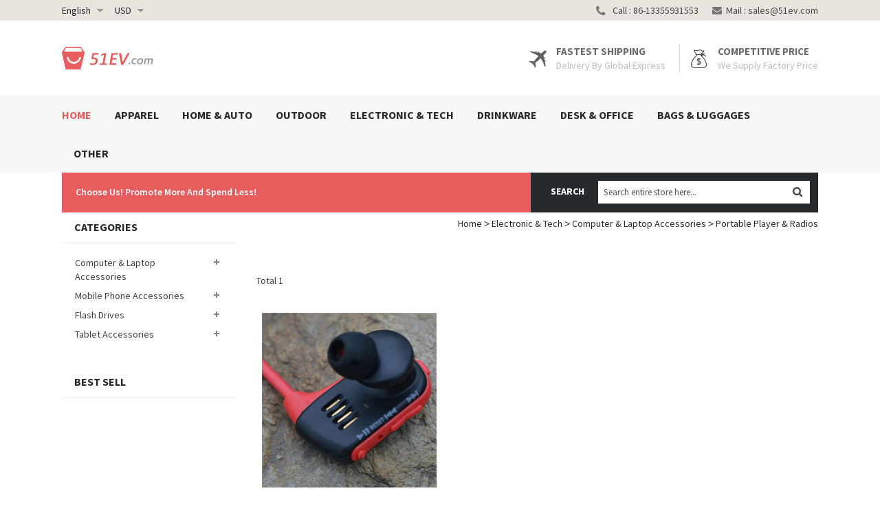

--- FILE ---
content_type: text/html; charset=utf-8
request_url: https://www.51ev.com/category-135-portable-player-radios.html
body_size: 10845
content:
<!DOCTYPE html>
<!--[if lt IE 7]> <html class="ie6" lang="en"> <![endif]-->
<!--[if IE 7]>    <html class="ie7" lang="en"> <![endif]-->
<!--[if IE 8]>    <html class="ie8" lang="en"> <![endif]-->
<!--[if IE 9]>    <html class="ie9" lang="en"> <![endif]-->
<!--[if !IE]> <html lang="en"><![endif]-->
<html xmlns="http://www.w3.org/1999/xhtml" xml:lang="en" lang="en">
<head>
<meta name="HandheldFriendly" content="True" />
<meta name="MobileOptimized" content="320" />
<meta name="viewport" content="width=device-width, initial-scale=1, minimum-scale=1, maximum-scale=1" />
<meta name="apple-mobile-web-app-status-bar-style" content="black-translucent"/>
<meta name="apple-mobile-web-app-capable" content="yes"/>
<meta http-equiv="Content-Type" content="text/html; charset=utf-8" />
<title>Portable Player &amp; Radios - Computer &amp; Laptop Accessories - Electronic &amp; Tech - China Promotional Custom Products Wholesale Supplier</title>
<meta name="description" content="" />
<meta name="keywords" content="" />
<link rel="icon" href="/favicon.ico" type="image/x-icon" />
<link rel="shortcut icon" href="/favicon.ico" type="image/x-icon" />
<link href="https://fonts.googleapis.com/css?family=Source+Sans+Pro:400,600,700" rel='stylesheet' type='text/css' />
<link href="https://fonts.googleapis.com/css?family=Raleway:400,500,700,600,800" rel='stylesheet' type='text/css' />
<link href="https://fonts.googleapis.com/css?family=Oswald:400,700" rel='stylesheet' type='text/css' />
<link rel="stylesheet" type="text/css" href="/css/styles.css" media="all" />
<link rel="stylesheet" type="text/css" href="/css/widgets.css" media="all" />
<link rel="stylesheet" type="text/css" href="/css/megnor/custom.css" media="all" />
<link rel="stylesheet" type="text/css" href="/css/megnor/tm_flexslider.css" media="all" />
<link rel="stylesheet" type="text/css" href="/css/megnor/carousel.css" media="all" />
<link rel="stylesheet" type="text/css" href="/css/megnor/style.css" media="all" />
<link rel="stylesheet" type="text/css" href="/css/megnor/responsive.css" media="all" />
<link rel="stylesheet" type="text/css" href="/css/print.css" media="print" />
<script type="text/javascript" src="/js/prototype/prototype.js"></script>
<script type="text/javascript" src="/js/prototype/validation.js"></script>
<script type="text/javascript" src="/js/scriptaculous/builder.js"></script>
<script type="text/javascript" src="/js/scriptaculous/effects.js"></script>
<script type="text/javascript" src="/js/scriptaculous/dragdrop.js"></script>
<script type="text/javascript" src="/js/scriptaculous/controls.js"></script>
<script type="text/javascript" src="/js/scriptaculous/slider.js"></script>
<script type="text/javascript" src="/js/varien/js.js"></script>
<script type="text/javascript" src="/js/varien/form.js"></script>
<script type="text/javascript" src="/js/varien/menu.js"></script>
<script type="text/javascript" src="/js/megnor/html5.js"></script>
<script type="text/javascript" src="/js/megnor/jquery-1.7.1.min.js"></script>
<script type="text/javascript" src="/js/megnor/tm_jquery.flexslider.min.js"></script>
<script type="text/javascript" src="/js/megnor/megnor.min.js"></script>
<script type="text/javascript" src="/js/megnor/jquery.selectbox-0.2.min.js"></script>
<script type="text/javascript" src="/js/megnor/carousel.min.js"></script>
<script type="text/javascript" src="/js/megnor/jstree.min.js"></script>
<script type="text/javascript" src="/js/megnor/scrolltop.min.js"></script>
<script type="text/javascript" src="/js/megnor/advancedmenu.js"></script>
<script type="text/javascript" src="/js/custom.js"></script>
<!--[if lt IE 8]>
<link rel="stylesheet" type="text/css" href="/css/styles-ie.css" media="all" />
<![endif]-->
<!--[if lt IE 7]>
<script type="text/javascript" src="/js/lib/ds-sleight.js"></script>
<script type="text/javascript" src="/js/ie6.js"></script>
<![endif]-->
<body class=" cms-index-index cms-home">
<div class="wrapper">
<div class="page">
<header class="header-container">  
	<div class="header">
		<div class="header_top">
			<div class="header_top_inner container-width">
			<div class="header_top_left">
			<div class="tm_top_currency">
            <form name="currencies" action="" method="get">
            <select name="currency" title="Currency" onchange="this.form.submit();">
                        <option value="USD" selected="selected">USD</option>
                        <option value="EUR" >EUR</option>
                        <option value="GBP" >GBP</option>
                        <option value="CAD" >CAD</option>
                        <option value="AUD" >AUD</option>
                        <option value="CHF" >CHF</option>
                        <option value="HKD" >HKD</option>
             
            </select><label class="btn">Currency:</label></form>
</div>
 			<div class="form-language btn-group">
           <select id="select-language" title="Your Language" onchange="window.location.href=this.value">
                    <option value="http://www.51ev.com" selected="selected">English</option>
                    <option value="http://www.51ev.com">French</option>
        </select>
	<label for="select-language" class="btn">Language:</label>
</div>
			</div>
			<div class="header_top_right">
			<div class="email">Mail : <a href="/cdn-cgi/l/email-protection#86f5e7eae3f5c6b3b7e3f0a8e5e9eb"><span class="__cf_email__" data-cfemail="89fae8e5ecfac9bcb8ecffa7eae6e4">[email&#160;protected]</span></a></div>
<div class="phone">&nbsp;Call&nbsp;: 86-13355931553</div> 
			</div>
			</div>
		</div>
		<div class="header-bottom"> 
			<div class="header_bottom_inner container-width">	
			
			<div class="haeder_bottom_left">
								<h1 class="logo"><strong>51EV</strong><a href="https://www.51ev.com" title="51EV" class="logo"><img src="/images/logo.png" alt="51EV" /></a></h1>
							 </div>
			
			<div class="header_bottom_right">
			<div class="money_back">
<div class="first">Competitive Price</div>
<div class="second">We Supply Factory Price</div>
</div>
<div class="free_shipping">
<div class="first">Fastest Shipping</div>
<div class="second">Delivery by Global Express</div>
</div> 
			</div>
		</div>
		</div>
		<div class="header_bottom_outer">
			<div class="nav_outer container-width">
			<nav class="nav-container">
	<div class="nav-inner">
    <div id="advancedmenu">
                <div class="menu">
            <div class="parentMenu menu0 home_link">
                <a href="https://www.51ev.com">
                <span>Home</span>
                </a>
            </div>
        </div>
                <div id="menu447" class="menu down-arrow" onmouseover="megnorShowMenuPopup(this, 'popup447');" onmouseout="megnorHideMenuPopup(this, event, 'popup447', 'menu447')">
<div class="parentMenu">
<a href="category-447-apparel.html"><span>Apparel</span></a>
</div>
</div> 
<div id="popup447" class="megnor-advanced-menu-popup" onmouseout="megnorHideMenuPopup(this, event, 'popup447', 'menu447')" onmouseover="megnorPopupOver(this, event, 'popup447', 'menu447')">
<div class="megnor-advanced-menu-popup_inner">
<div class="block1">
<div class="column first odd"><div class="itemMenu level1"><a class="itemMenuName level1" href="category-47-caps.html"><span>Caps</span></a>
<div class="itemSubMenu level1"><div class="itemMenu level2">
<a class="itemMenuName level2" href="category-48-baseball-caps.html" title="Baseball Caps"><span>Baseball Caps</span></a>
<a class="itemMenuName level2" href="category-49-beanies-knit.html" title="Beanies &amp; Knit"><span>Beanies & Knit</span></a>
<a class="itemMenuName level2" href="category-50-bucket-hats.html" title="Bucket Hats"><span>Bucket Hats</span></a>
<a class="itemMenuName level2" href="category-53-straw-hats.html" title="Straw Hats"><span>Straw Hats</span></a>
<a class="itemMenuName level2" href="category-54-visors-hats.html" title="Visors Hats"><span>Visors Hats</span></a>
</div></div></div></div>
<div class="column first odd"><div class="itemMenu level1"><a class="itemMenuName level1" href="category-56-clothing.html"><span>Clothing</span></a>
<div class="itemSubMenu level1"><div class="itemMenu level2">
<a class="itemMenuName level2" href="category-61-dress-shirts.html" title="Dress Shirts"><span>Dress Shirts</span></a>
<a class="itemMenuName level2" href="category-62-fleece.html" title="Fleece"><span>Fleece</span></a>
<a class="itemMenuName level2" href="category-64-headbands-sweatbands.html" title="Headbands &amp; Sweatbands"><span>Headbands & Sweatba...</span></a>
<a class="itemMenuName level2" href="category-65-jackets-outerwear.html" title="Jackets &amp; Outerwear"><span>Jackets & Outerwear</span></a>
<a class="itemMenuName level2" href="category-67-polo-shirts.html" title="Polo Shirts"><span>Polo Shirts</span></a>
<a class="itemMenuName level2" href="category-68-rainwear-snowwear.html" title="Rainwear &amp; Snowwear"><span>Rainwear & Snowwear</span></a>
<a class="itemMenuName level2" href="category-70-scarves-gloves.html" title="Scarves &amp; Gloves"><span>Scarves & Gloves</span></a>
<a class="itemMenuName level2" href="category-71-shorts.html" title="Shorts"><span>Shorts</span></a>
<a class="itemMenuName level2" href="category-73-socks.html" title="Socks"><span>Socks</span></a>
<a class="itemMenuName level2" href="category-74-sportswear-activewear.html" title="Sportswear &amp; Activewear"><span>Sportswear & Active...</span></a>
<a class="itemMenuName level2" href="category-76-t-shirts.html" title="T-Shirts"><span>T-Shirts</span></a>
<a class="itemMenuName level2" href="category-79-underwear.html" title="Underwear"><span>Underwear</span></a>
<a class="itemMenuName level2" href="category-57-aprons.html" title="Aprons"><span>Aprons</span></a>
</div></div></div></div>
<div class="clearBoth"></div>
</div>
<div class="clearBoth"></div>
</div>
</div>
         <div id="menu448" class="menu down-arrow" onmouseover="megnorShowMenuPopup(this, 'popup448');" onmouseout="megnorHideMenuPopup(this, event, 'popup448', 'menu448')">
<div class="parentMenu">
<a href="category-448-home-auto.html"><span>Home &amp; Auto</span></a>
</div>
</div> 
<div id="popup448" class="megnor-advanced-menu-popup" onmouseout="megnorHideMenuPopup(this, event, 'popup448', 'menu448')" onmouseover="megnorPopupOver(this, event, 'popup448', 'menu448')">
<div class="megnor-advanced-menu-popup_inner">
<div class="block1">
<div class="column first odd"><div class="itemMenu level1"><a class="itemMenuName level1" href="category-1-auto-items.html"><span>Auto Items</span></a>
<div class="itemSubMenu level1"><div class="itemMenu level2">
<a class="itemMenuName level2" href="category-4-auto-care-accessories.html" title="Auto Care &amp; Accessories"><span>Auto Care & Accesso...</span></a>
<a class="itemMenuName level2" href="category-5-car-air-fresheners.html" title="Car Air Fresheners"><span>Car Air Fresheners</span></a>
<a class="itemMenuName level2" href="category-9-car-organizers.html" title="Car Organizers"><span>Car Organizers</span></a>
<a class="itemMenuName level2" href="category-10-car-phone-charger-accessories.html" title="Car Phone Charger &amp; Accessories"><span>Car Phone Charger &...</span></a>
<a class="itemMenuName level2" href="category-12-car-shaped-gifts.html" title="Car Shaped Gifts"><span>Car Shaped Gifts</span></a>
<a class="itemMenuName level2" href="category-13-car-sun-shades.html" title="Car Sun Shades"><span>Car Sun Shades</span></a>
<a class="itemMenuName level2" href="category-15-ice-scrapers.html" title="Ice Scrapers"><span>Ice Scrapers</span></a>
<a class="itemMenuName level2" href="category-17-road-safety-emergency-kits.html" title="Road Safety &amp; Emergency Kits"><span>Road Safety & Emerg...</span></a>
</div></div></div></div>
<div class="column first odd"><div class="itemMenu level1"><a class="itemMenuName level1" href="category-202-key-chains.html"><span>Key Chains</span></a>
<div class="itemSubMenu level1"><div class="itemMenu level2">
<a class="itemMenuName level2" href="category-203-acrylic-key-chains.html" title="Acrylic Key Chains"><span>Acrylic Key Chains</span></a>
<a class="itemMenuName level2" href="category-204-bottle-opener-keyring.html" title="Bottle Opener Keyring"><span>Bottle Opener Keyri...</span></a>
<a class="itemMenuName level2" href="category-205-carabiner-keychains.html" title="Carabiner Keychains"><span>Carabiner Keychains</span></a>
<a class="itemMenuName level2" href="category-206-compass-keychains.html" title="Compass Keychains"><span>Compass Keychains</span></a>
<a class="itemMenuName level2" href="category-207-custom-3d-shape-keychain.html" title="Custom 3D Shape Keychain"><span>Custom 3D Shape Key...</span></a>
<a class="itemMenuName level2" href="category-208-dog-tags.html" title="Dog Tags"><span>Dog Tags</span></a>
<a class="itemMenuName level2" href="category-210-floating-key-chains.html" title="Floating Key Chains"><span>Floating Key Chains</span></a>
<a class="itemMenuName level2" href="category-211-keychain-light-flashlight.html" title="Keychain Light &amp; Flashlight"><span>Keychain Light & Fl...</span></a>
<a class="itemMenuName level2" href="category-162-funky-keys.html" title="Funky Keys"><span>Funky Keys</span></a>
<a class="itemMenuName level2" href="category-212-leather-keychains.html" title="Leather Keychains"><span>Leather Keychains</span></a>
<a class="itemMenuName level2" href="category-213-metal-keychains.html" title="Metal Keychains"><span>Metal Keychains</span></a>
<a class="itemMenuName level2" href="category-214-multi-function-keychain.html" title="Multi-Function Keychain"><span>Multi-Function Keyc...</span></a>
<a class="itemMenuName level2" href="category-216-plastic-key-chains.html" title="Plastic Key Chains"><span>Plastic Key Chains</span></a>
</div></div></div></div>
<div class="column first odd"><div class="itemMenu level1"><a class="itemMenuName level1" href="category-187-live-health.html"><span>Live &amp; Health</span></a>
<div class="itemSubMenu level1"><div class="itemMenu level2">
<a class="itemMenuName level2" href="category-58-blankets.html" title="Blankets"><span>Blankets</span></a>
<a class="itemMenuName level2" href="category-292-personal-care.html" title="Personal Care"><span>Personal Care</span></a>
<a class="itemMenuName level2" href="category-191-fitness-exercise.html" title="Fitness &amp; Exercise"><span>Fitness & Exercise</span></a>
<a class="itemMenuName level2" href="category-194-ice-heat-packs.html" title="Ice &amp; Heat Packs"><span>Ice & Heat Packs</span></a>
<a class="itemMenuName level2" href="category-196-pedometers.html" title="Pedometers"><span>Pedometers</span></a>
<a class="itemMenuName level2" href="category-197-pill-box-medication-trays.html" title="Pill Box &amp; Medication Trays"><span>Pill Box & Medicati...</span></a>
<a class="itemMenuName level2" href="category-78-towels.html" title="Towels"><span>Towels</span></a>
</div></div></div></div>
<div class="column first odd"><div class="itemMenu level1"><a class="itemMenuName level1" href="category-223-kitchen-tools.html"><span>Kitchen &amp; Tools</span></a>
<div class="itemSubMenu level1"><div class="itemMenu level2">
<a class="itemMenuName level2" href="category-226-bathroom-accessories.html" title="Bathroom &amp; Accessories"><span>Bathroom & Accessor...</span></a>
<a class="itemMenuName level2" href="category-394-flashlights-torches.html" title="Flashlights &amp; Torches"><span>Flashlights & Torch...</span></a>
<a class="itemMenuName level2" href="category-230-fridge-magnets.html" title="Fridge Magnets"><span>Fridge Magnets</span></a>
<a class="itemMenuName level2" href="category-400-pocket-tools.html" title="Pocket Tools"><span>Pocket Tools</span></a>
<a class="itemMenuName level2" href="category-237-lanyards.html" title="Lanyards"><span>Lanyards</span></a>
<a class="itemMenuName level2" href="category-407-tool-kits-sets.html" title="Tool Kits &amp; Sets"><span>Tool Kits & Sets</span></a>
</div></div></div></div>
<div class="column first odd"><div class="itemMenu level1"><a class="itemMenuName level1" href="category-163-games-toys.html"><span>Games &amp; Toys</span></a>
<div class="itemSubMenu level1"><div class="itemMenu level2">
<a class="itemMenuName level2" href="category-164-arts-crafts.html" title="Arts &amp; Crafts"><span>Arts & Crafts</span></a>
<a class="itemMenuName level2" href="category-165-beach-balls.html" title="Beach Balls"><span>Beach Balls</span></a>
<a class="itemMenuName level2" href="category-170-glow-light-items.html" title="Glow &amp; Light Items"><span>Glow & Light Items</span></a>
<a class="itemMenuName level2" href="category-172-jump-rope.html" title="Jump Rope"><span>Jump Rope</span></a>
<a class="itemMenuName level2" href="category-174-music-players-karaoke.html" title="Music Players &amp; Karaoke"><span>Music Players & Kar...</span></a>
<a class="itemMenuName level2" href="category-176-piggy-banks.html" title="Piggy Banks"><span>Piggy Banks</span></a>
<a class="itemMenuName level2" href="category-180-rubiks-magic-cubes.html" title="Rubiks &amp; Magic Cubes"><span>Rubiks & Magic Cube...</span></a>
<a class="itemMenuName level2" href="category-183-stress-balls.html" title="Stress Balls"><span>Stress Balls</span></a>
<a class="itemMenuName level2" href="category-184-temporary-tattoos.html" title="Temporary Tattoos"><span>Temporary Tattoos</span></a>
</div></div></div></div>
<div class="clearBoth"></div>
</div>
<div class="clearBoth"></div>
</div>
</div>
         <div id="menu449" class="menu down-arrow" onmouseover="megnorShowMenuPopup(this, 'popup449');" onmouseout="megnorHideMenuPopup(this, event, 'popup449', 'menu449')">
<div class="parentMenu">
<a href="category-449-outdoor.html"><span>Outdoor</span></a>
</div>
</div> 
<div id="popup449" class="megnor-advanced-menu-popup" onmouseout="megnorHideMenuPopup(this, event, 'popup449', 'menu449')" onmouseover="megnorPopupOver(this, event, 'popup449', 'menu449')">
<div class="megnor-advanced-menu-popup_inner">
<div class="block1">
<div class="column first odd"><div class="itemMenu level1"><a class="itemMenuName level1" href="category-247-outdoor-items.html"><span>Outdoor Items</span></a>
<div class="itemSubMenu level1"><div class="itemMenu level2">
<a class="itemMenuName level2" href="category-248-balloons.html" title="Balloons"><span>Balloons</span></a>
<a class="itemMenuName level2" href="category-251-binoculars.html" title="Binoculars"><span>Binoculars</span></a>
<a class="itemMenuName level2" href="category-254-folding-chairs.html" title="Folding Chairs"><span>Folding Chairs</span></a>
<a class="itemMenuName level2" href="category-256-hand-fans-mini-fans.html" title="Hand Fans &amp; Mini Fans"><span>Hand Fans & Mini Fa...</span></a>
<a class="itemMenuName level2" href="category-265-ponchos-rain-gear.html" title="Ponchos &amp; Rain Gear"><span>Ponchos & Rain Gear</span></a>
</div></div></div></div>
<div class="column first odd"><div class="itemMenu level1"><a class="itemMenuName level1" href="category-307-sign-banners.html"><span>Sign &amp; Banners</span></a>
<div class="itemSubMenu level1"><div class="itemMenu level2">
<a class="itemMenuName level2" href="category-312-counter-display-stands.html" title="Counter Display &amp; Stands"><span>Counter Display & S...</span></a>
<a class="itemMenuName level2" href="category-314-flags-feather-teardrop-banners.html" title="Flags - Feather &amp; Teardrop Banners"><span>Flags - Feather & T...</span></a>
<a class="itemMenuName level2" href="category-315-floor-decals.html" title="Floor Decals"><span>Floor Decals</span></a>
<a class="itemMenuName level2" href="category-317-posters.html" title="Posters"><span>Posters</span></a>
<a class="itemMenuName level2" href="category-319-retractable-banner-stands.html" title="Retractable &amp; Banner Stands"><span>Retractable & Banne...</span></a>
<a class="itemMenuName level2" href="category-320-street-pole-banner.html" title="Street Pole Banner"><span>Street Pole Banner</span></a>
</div></div></div></div>
<div class="column first odd"><div class="itemMenu level1"><a class="itemMenuName level1" href="category-327-sports.html"><span>Sports</span></a>
<div class="itemSubMenu level1"><div class="itemMenu level2">
<a class="itemMenuName level2" href="category-363-noise-makers.html" title="Noise Makers"><span>Noise Makers</span></a>
<a class="itemMenuName level2" href="category-375-sport-lapel-pins.html" title="Sport Lapel Pins"><span>Sport Lapel Pins</span></a>
<a class="itemMenuName level2" href="category-389-whistles.html" title="Whistles"><span>Whistles</span></a>
</div></div></div></div>
<div class="column first odd"><div class="itemMenu level1"><a class="itemMenuName level1" href="category-409-travel-items.html"><span>Travel Items</span></a>
<div class="itemSubMenu level1"><div class="itemMenu level2">
<a class="itemMenuName level2" href="category-420-luggage-tags.html" title="Luggage Tags"><span>Luggage Tags</span></a>
<a class="itemMenuName level2" href="category-429-sleeping-masks.html" title="Sleeping Masks"><span>Sleeping Masks</span></a>
</div></div></div></div>
<div class="clearBoth"></div>
</div>
<div class="clearBoth"></div>
</div>
</div>
         <div id="menu124" class="menu down-arrow" onmouseover="megnorShowMenuPopup(this, 'popup124');" onmouseout="megnorHideMenuPopup(this, event, 'popup124', 'menu124')">
<div class="parentMenu">
<a href="category-124-electronic-tech.html"><span>Electronic &amp; Tech</span></a>
</div>
</div> 
<div id="popup124" class="megnor-advanced-menu-popup" onmouseout="megnorHideMenuPopup(this, event, 'popup124', 'menu124')" onmouseover="megnorPopupOver(this, event, 'popup124', 'menu124')">
<div class="megnor-advanced-menu-popup_inner">
<div class="block1">
<div class="column first odd"><div class="itemMenu level1"><a class="itemMenuName level1" href="category-127-computer-laptop-accessories.html"><span>Computer &amp; Laptop Accessories</span></a>
<div class="itemSubMenu level1"><div class="itemMenu level2">
<a class="itemMenuName level2" href="category-129-fans.html" title="Fans"><span>Fans</span></a>
<a class="itemMenuName level2" href="category-130-headphones-ear-buds.html" title="Headphones &amp; Ear Buds"><span>Headphones & Ear Bu...</span></a>
<a class="itemMenuName level2" href="category-135-portable-player-radios.html" title="Portable Player &amp; Radios"><span>Portable Player & R...</span></a>
</div></div></div></div>
<div class="column first odd"><div class="itemMenu level1"><a class="itemMenuName level1" href="category-132-mobile-phone-accessories.html"><span>Mobile Phone Accessories</span></a>
<div class="itemSubMenu level1"><div class="itemMenu level2">
<a class="itemMenuName level2" href="category-141-stylus.html" title="Stylus"><span>Stylus</span></a>
</div></div></div></div>
<div class="column first odd"><div class="itemMenu level1"><a class="itemMenuName level1" href="category-147-flash-drives.html"><span>Flash Drives</span></a>
<div class="itemSubMenu level1"><div class="itemMenu level2">
<a class="itemMenuName level2" href="category-148-16gb-usb-flash-drives.html" title="16GB USB Flash Drives"><span>16GB USB Flash Driv...</span></a>
<a class="itemMenuName level2" href="category-149-1gb-usb-flash-drives.html" title="1GB USB Flash Drives"><span>1GB USB Flash Drive...</span></a>
<a class="itemMenuName level2" href="category-150-2gb-usb-flash-drives.html" title="2GB USB Flash Drives"><span>2GB USB Flash Drive...</span></a>
<a class="itemMenuName level2" href="category-151-32gb-usb-flash-drives.html" title="32GB USB Flash Drives"><span>32GB USB Flash Driv...</span></a>
<a class="itemMenuName level2" href="category-152-4gb-usb-flash-drives.html" title="4GB USB Flash Drives"><span>4GB USB Flash Drive...</span></a>
<a class="itemMenuName level2" href="category-153-8gb-usb-flash-drives.html" title="8GB USB Flash Drives"><span>8GB USB Flash Drive...</span></a>
<a class="itemMenuName level2" href="category-154-custom-shape-flash-drives.html" title="Custom Shape Flash Drives"><span>Custom Shape Flash ...</span></a>
</div></div></div></div>
<div class="column first odd"><div class="itemMenu level1"><a class="itemMenuName level1" href="category-445-tablet-accessories.html"><span>Tablet Accessories</span></a>
<div class="itemSubMenu level1"><div class="itemMenu level2">
</div></div></div></div>
<div class="clearBoth"></div>
</div>
<div class="clearBoth"></div>
</div>
</div>
         <div id="menu104" class="menu down-arrow" onmouseover="megnorShowMenuPopup(this, 'popup104');" onmouseout="megnorHideMenuPopup(this, event, 'popup104', 'menu104')">
<div class="parentMenu">
<a href="category-104-drinkware.html"><span>Drinkware</span></a>
</div>
</div> 
<div id="popup104" class="megnor-advanced-menu-popup" onmouseout="megnorHideMenuPopup(this, event, 'popup104', 'menu104')" onmouseover="megnorPopupOver(this, event, 'popup104', 'menu104')">
<div class="megnor-advanced-menu-popup_inner">
<div class="block1">
<div class="column first odd"><div class="itemMenu level1"><a class="itemMenuName level1" href="category-451-cups.html"><span>Cups</span></a>
<div class="itemSubMenu level1"><div class="itemMenu level2">
<a class="itemMenuName level2" href="category-108-ceramic-cups-coffee-mugs.html" title="Ceramic Cups &amp; Coffee Mugs"><span>Ceramic Cups & Coff...</span></a>
<a class="itemMenuName level2" href="category-113-glass-cup-mugs.html" title="Glass Cup &amp; Mugs"><span>Glass Cup & Mugs</span></a>
<a class="itemMenuName level2" href="category-114-glassware-barware.html" title="Glassware &amp; Barware"><span>Glassware & Barware</span></a>
<a class="itemMenuName level2" href="category-117-paper-cups.html" title="Paper Cups"><span>Paper Cups</span></a>
<a class="itemMenuName level2" href="category-118-plastic-cups.html" title="Plastic Cups"><span>Plastic Cups</span></a>
<a class="itemMenuName level2" href="category-122-travel-mugs-tumblers.html" title="Travel Mugs &amp; Tumblers"><span>Travel Mugs & Tumbl...</span></a>
</div></div></div></div>
<div class="column first odd"><div class="itemMenu level1"><a class="itemMenuName level1" href="category-453-bottles.html"><span>Bottles</span></a>
<div class="itemSubMenu level1"><div class="itemMenu level2">
<a class="itemMenuName level2" href="category-119-sports-water-bottle.html" title="Sports &amp; Water Bottle"><span>Sports & Water Bott...</span></a>
<a class="itemMenuName level2" href="category-105-aluminum-stainless-steel-bottles.html" title="Aluminum &amp; Stainless Steel Bottles"><span>Aluminum & Stainles...</span></a>
</div></div></div></div>
<div class="column first odd"><div class="itemMenu level1"><a class="itemMenuName level1" href="category-452-accessories.html"><span>Accessories</span></a>
<div class="itemSubMenu level1"><div class="itemMenu level2">
<a class="itemMenuName level2" href="category-106-bottle-openers.html" title="Bottle Openers"><span>Bottle Openers</span></a>
<a class="itemMenuName level2" href="category-112-drinkware-gift-sets.html" title="Drinkware Gift Sets"><span>Drinkware Gift Sets</span></a>
</div></div></div></div>
<div class="clearBoth"></div>
</div>
<div class="clearBoth"></div>
</div>
</div>
         <div id="menu82" class="menu down-arrow" onmouseover="megnorShowMenuPopup(this, 'popup82');" onmouseout="megnorHideMenuPopup(this, event, 'popup82', 'menu82')">
<div class="parentMenu">
<a href="category-82-desk-office.html"><span>Desk &amp; Office</span></a>
</div>
</div> 
<div id="popup82" class="megnor-advanced-menu-popup" onmouseout="megnorHideMenuPopup(this, event, 'popup82', 'menu82')" onmouseover="megnorPopupOver(this, event, 'popup82', 'menu82')">
<div class="megnor-advanced-menu-popup_inner">
<div class="block1">
<div class="column first odd"><div class="itemMenu level1"><a class="itemMenuName level1" href="category-269-pens.html"><span>Pens</span></a>
<div class="itemSubMenu level1"><div class="itemMenu level2">
<a class="itemMenuName level2" href="category-270-ballpoint-pens.html" title="Ballpoint Pens"><span>Ballpoint Pens</span></a>
<a class="itemMenuName level2" href="category-274-executive-luxury-pens.html" title="Executive &amp; Luxury Pens"><span>Executive & Luxury ...</span></a>
<a class="itemMenuName level2" href="category-277-highlighters-markers.html" title="Highlighters &amp; Markers"><span>Highlighters & Mark...</span></a>
<a class="itemMenuName level2" href="category-281-mechanical-pencils.html" title="Mechanical Pencils"><span>Mechanical Pencils</span></a>
<a class="itemMenuName level2" href="category-285-pencils.html" title="Pencils"><span>Pencils</span></a>
</div></div></div></div>
<div class="column first odd"><div class="itemMenu level1"><a class="itemMenuName level1" href="category-239-notebook-pads.html"><span>Notebook &amp; Pads</span></a>
<div class="itemSubMenu level1"><div class="itemMenu level2">
<a class="itemMenuName level2" href="category-240-diaries-planners.html" title="Diaries &amp; Planners"><span>Diaries & Planners</span></a>
<a class="itemMenuName level2" href="category-241-jotters.html" title="Jotters"><span>Jotters</span></a>
</div></div></div></div>
<div class="column first odd"><div class="itemMenu level1"><a class="itemMenuName level1" href="category-454-office.html"><span>Office</span></a>
<div class="itemSubMenu level1"><div class="itemMenu level2">
<a class="itemMenuName level2" href="category-85-business-card-case.html" title="Business Card Case"><span>Business Card Case</span></a>
<a class="itemMenuName level2" href="category-86-calculators.html" title="Calculators"><span>Calculators</span></a>
<a class="itemMenuName level2" href="category-87-calendars.html" title="Calendars"><span>Calendars</span></a>
<a class="itemMenuName level2" href="category-88-clipboards.html" title="Clipboards"><span>Clipboards</span></a>
<a class="itemMenuName level2" href="category-94-laser-pointers.html" title="Laser Pointers"><span>Laser Pointers</span></a>
<a class="itemMenuName level2" href="category-97-paper-weights.html" title="Paper Weights"><span>Paper Weights</span></a>
<a class="itemMenuName level2" href="category-238-mouse-pads.html" title="Mouse Pads"><span>Mouse Pads</span></a>
<a class="itemMenuName level2" href="category-100-rulers.html" title="Rulers"><span>Rulers</span></a>
</div></div></div></div>
<div class="column first odd"><div class="itemMenu level1"><a class="itemMenuName level1" href="category-455-desk.html"><span>Desk</span></a>
<div class="itemSubMenu level1"><div class="itemMenu level2">
<a class="itemMenuName level2" href="category-84-bookmark-magnifiers.html" title="Bookmark &amp; Magnifiers"><span>Bookmark & Magnifie...</span></a>
<a class="itemMenuName level2" href="category-89-clock-watch.html" title="Clock &amp; Watch"><span>Clock & Watch</span></a>
<a class="itemMenuName level2" href="category-83-book-lights-desk-lamp.html" title="Book Lights &amp; Desk Lamp"><span>Book Lights & Desk ...</span></a>
</div></div></div></div>
<div class="clearBoth"></div>
</div>
<div class="clearBoth"></div>
</div>
</div>
         <div id="menu456" class="menu down-arrow" onmouseover="megnorShowMenuPopup(this, 'popup456');" onmouseout="megnorHideMenuPopup(this, event, 'popup456', 'menu456')">
<div class="parentMenu">
<a href="category-456-bags-luggages.html"><span>Bags &amp; Luggages</span></a>
</div>
</div> 
<div id="popup456" class="megnor-advanced-menu-popup" onmouseout="megnorHideMenuPopup(this, event, 'popup456', 'menu456')" onmouseover="megnorPopupOver(this, event, 'popup456', 'menu456')">
<div class="megnor-advanced-menu-popup_inner">
<div class="block1">
<div class="column first odd"><div class="itemMenu level1"><a class="itemMenuName level1" href="category-21-bags.html"><span>Bags</span></a>
<div class="itemSubMenu level1"><div class="itemMenu level2">
<a class="itemMenuName level2" href="category-22-backpacks.html" title="Backpacks"><span>Backpacks</span></a>
<a class="itemMenuName level2" href="category-23-beach-bags.html" title="Beach Bags"><span>Beach Bags</span></a>
<a class="itemMenuName level2" href="category-26-cosmetic-bags.html" title="Cosmetic Bags"><span>Cosmetic Bags</span></a>
<a class="itemMenuName level2" href="category-27-cotton-canvas-bags.html" title="Cotton Canvas Bags"><span>Cotton Canvas Bags</span></a>
<a class="itemMenuName level2" href="category-29-drawstring-backpack-bags.html" title="Drawstring Backpack Bags"><span>Drawstring Backpack...</span></a>
<a class="itemMenuName level2" href="category-30-duffle-travel-bags.html" title="Duffle &amp; Travel Bags"><span>Duffle & Travel Bag...</span></a>
<a class="itemMenuName level2" href="category-31-garment-laundry-bags.html" title="Garment &amp; Laundry Bags"><span>Garment & Laundry B...</span></a>
<a class="itemMenuName level2" href="category-32-jute-bags.html" title="Jute Bags"><span>Jute Bags</span></a>
<a class="itemMenuName level2" href="category-33-laptop-tablet-bags.html" title="Laptop &amp; Tablet Bags"><span>Laptop & Tablet Bag...</span></a>
<a class="itemMenuName level2" href="category-37-messenger-bags.html" title="Messenger Bags"><span>Messenger Bags</span></a>
<a class="itemMenuName level2" href="category-38-paper-bags.html" title="Paper Bags"><span>Paper Bags</span></a>
<a class="itemMenuName level2" href="category-40-plastic-bags.html" title="Plastic Bags"><span>Plastic Bags</span></a>
<a class="itemMenuName level2" href="category-41-shoe-bags.html" title="Shoe Bags"><span>Shoe Bags</span></a>
<a class="itemMenuName level2" href="category-43-tote-non-woven-bags.html" title="Tote &amp; Non-Woven Bags"><span>Tote & Non-Woven Ba...</span></a>
<a class="itemMenuName level2" href="category-44-waist-bag-pack.html" title="Waist Bag &amp; Pack"><span>Waist Bag & Pack</span></a>
<a class="itemMenuName level2" href="category-45-wallet-male-female.html" title="Wallet (Male &amp; Female)"><span>Wallet (Male & Fema...</span></a>
</div></div></div></div>
<div class="column first odd"><div class="itemMenu level1"><a class="itemMenuName level1" href="category-457-luggages.html"><span>Luggages</span></a>
<div class="itemSubMenu level1"><div class="itemMenu level2">
<a class="itemMenuName level2" href="category-25-cooler-bags-lunch-bags.html" title="Cooler Bags &amp; Lunch Bags"><span>Cooler Bags & Lunch...</span></a>
<a class="itemMenuName level2" href="category-35-luggage-bags.html" title="Luggage Bags"><span>Luggage Bags</span></a>
</div></div></div></div>
<div class="clearBoth"></div>
</div>
<div class="clearBoth"></div>
</div>
</div>
         <div id="menu450" class="menu down-arrow" onmouseover="megnorShowMenuPopup(this, 'popup450');" onmouseout="megnorHideMenuPopup(this, event, 'popup450', 'menu450')">
<div class="parentMenu">
<a href="category-450-other.html"><span>Other</span></a>
</div>
</div> 
<div id="popup450" class="megnor-advanced-menu-popup" onmouseout="megnorHideMenuPopup(this, event, 'popup450', 'menu450')" onmouseover="megnorPopupOver(this, event, 'popup450', 'menu450')">
<div class="megnor-advanced-menu-popup_inner">
<div class="block1">
<div class="column first odd"><div class="itemMenu level1"><a class="itemMenuName level1" href="category-81-corporate-gifts.html"><span>Corporate Gifts</span></a>
<div class="itemSubMenu level1"><div class="itemMenu level2">
</div></div></div></div>
<div class="clearBoth"></div>
</div>
<div class="clearBoth"></div>
</div>
</div>
 
		<div class="clearBoth"></div>
    </div>
	
	
		<div class="nav-responsive" style="display:none;"><span>Menu</span><div class="expandable"></div></div>
		<div class="responsive_menu">
			<ul id="nav" class="advanced_nav">
            				<li class="level0 level-top">
<a href="category-447-apparel.html" class="level-top">
<span>Apparel</span>
</a>
<ul class="level0">
<li class="level1 first parent">
<a href="category-47-caps.html">
<span>Caps</span>
</a>
<ul class="level1">
<li class="level2 first">
<a href="category-48-baseball-caps.html">
<span>Baseball Caps</span>
</a>
</li>
<li class="level2 first">
<a href="category-49-beanies-knit.html">
<span>Beanies &amp; Knit</span>
</a>
</li>
<li class="level2 first">
<a href="category-50-bucket-hats.html">
<span>Bucket Hats</span>
</a>
</li>
<li class="level2 first">
<a href="category-53-straw-hats.html">
<span>Straw Hats</span>
</a>
</li>
<li class="level2 first">
<a href="category-54-visors-hats.html">
<span>Visors Hats</span>
</a>
</li>
</ul>
</li>
<li class="level1 first parent">
<a href="category-56-clothing.html">
<span>Clothing</span>
</a>
<ul class="level1">
<li class="level2 first">
<a href="category-61-dress-shirts.html">
<span>Dress Shirts</span>
</a>
</li>
<li class="level2 first">
<a href="category-62-fleece.html">
<span>Fleece</span>
</a>
</li>
<li class="level2 first">
<a href="category-64-headbands-sweatbands.html">
<span>Headbands &amp; Sweatbands</span>
</a>
</li>
<li class="level2 first">
<a href="category-65-jackets-outerwear.html">
<span>Jackets &amp; Outerwear</span>
</a>
</li>
<li class="level2 first">
<a href="category-67-polo-shirts.html">
<span>Polo Shirts</span>
</a>
</li>
<li class="level2 first">
<a href="category-68-rainwear-snowwear.html">
<span>Rainwear &amp; Snowwear</span>
</a>
</li>
<li class="level2 first">
<a href="category-70-scarves-gloves.html">
<span>Scarves &amp; Gloves</span>
</a>
</li>
<li class="level2 first">
<a href="category-71-shorts.html">
<span>Shorts</span>
</a>
</li>
<li class="level2 first">
<a href="category-73-socks.html">
<span>Socks</span>
</a>
</li>
<li class="level2 first">
<a href="category-74-sportswear-activewear.html">
<span>Sportswear &amp; Activewear</span>
</a>
</li>
<li class="level2 first">
<a href="category-76-t-shirts.html">
<span>T-Shirts</span>
</a>
</li>
<li class="level2 first">
<a href="category-79-underwear.html">
<span>Underwear</span>
</a>
</li>
<li class="level2 first">
<a href="category-57-aprons.html">
<span>Aprons</span>
</a>
</li>
</ul>
</li>
</ul>
</li>
				<li class="level0 level-top">
<a href="category-448-home-auto.html" class="level-top">
<span>Home &amp; Auto</span>
</a>
<ul class="level0">
<li class="level1 first parent">
<a href="category-1-auto-items.html">
<span>Auto Items</span>
</a>
<ul class="level1">
<li class="level2 first">
<a href="category-4-auto-care-accessories.html">
<span>Auto Care &amp; Accessories</span>
</a>
</li>
<li class="level2 first">
<a href="category-5-car-air-fresheners.html">
<span>Car Air Fresheners</span>
</a>
</li>
<li class="level2 first">
<a href="category-9-car-organizers.html">
<span>Car Organizers</span>
</a>
</li>
<li class="level2 first">
<a href="category-10-car-phone-charger-accessories.html">
<span>Car Phone Charger &amp; Accessories</span>
</a>
</li>
<li class="level2 first">
<a href="category-12-car-shaped-gifts.html">
<span>Car Shaped Gifts</span>
</a>
</li>
<li class="level2 first">
<a href="category-13-car-sun-shades.html">
<span>Car Sun Shades</span>
</a>
</li>
<li class="level2 first">
<a href="category-15-ice-scrapers.html">
<span>Ice Scrapers</span>
</a>
</li>
<li class="level2 first">
<a href="category-17-road-safety-emergency-kits.html">
<span>Road Safety &amp; Emergency Kits</span>
</a>
</li>
</ul>
</li>
<li class="level1 first parent">
<a href="category-202-key-chains.html">
<span>Key Chains</span>
</a>
<ul class="level1">
<li class="level2 first">
<a href="category-203-acrylic-key-chains.html">
<span>Acrylic Key Chains</span>
</a>
</li>
<li class="level2 first">
<a href="category-204-bottle-opener-keyring.html">
<span>Bottle Opener Keyring</span>
</a>
</li>
<li class="level2 first">
<a href="category-205-carabiner-keychains.html">
<span>Carabiner Keychains</span>
</a>
</li>
<li class="level2 first">
<a href="category-206-compass-keychains.html">
<span>Compass Keychains</span>
</a>
</li>
<li class="level2 first">
<a href="category-207-custom-3d-shape-keychain.html">
<span>Custom 3D Shape Keychain</span>
</a>
</li>
<li class="level2 first">
<a href="category-208-dog-tags.html">
<span>Dog Tags</span>
</a>
</li>
<li class="level2 first">
<a href="category-210-floating-key-chains.html">
<span>Floating Key Chains</span>
</a>
</li>
<li class="level2 first">
<a href="category-211-keychain-light-flashlight.html">
<span>Keychain Light &amp; Flashlight</span>
</a>
</li>
<li class="level2 first">
<a href="category-162-funky-keys.html">
<span>Funky Keys</span>
</a>
</li>
<li class="level2 first">
<a href="category-212-leather-keychains.html">
<span>Leather Keychains</span>
</a>
</li>
<li class="level2 first">
<a href="category-213-metal-keychains.html">
<span>Metal Keychains</span>
</a>
</li>
<li class="level2 first">
<a href="category-214-multi-function-keychain.html">
<span>Multi-Function Keychain</span>
</a>
</li>
<li class="level2 first">
<a href="category-216-plastic-key-chains.html">
<span>Plastic Key Chains</span>
</a>
</li>
</ul>
</li>
<li class="level1 first parent">
<a href="category-187-live-health.html">
<span>Live &amp; Health</span>
</a>
<ul class="level1">
<li class="level2 first">
<a href="category-58-blankets.html">
<span>Blankets</span>
</a>
</li>
<li class="level2 first">
<a href="category-292-personal-care.html">
<span>Personal Care</span>
</a>
</li>
<li class="level2 first">
<a href="category-191-fitness-exercise.html">
<span>Fitness &amp; Exercise</span>
</a>
</li>
<li class="level2 first">
<a href="category-194-ice-heat-packs.html">
<span>Ice &amp; Heat Packs</span>
</a>
</li>
<li class="level2 first">
<a href="category-196-pedometers.html">
<span>Pedometers</span>
</a>
</li>
<li class="level2 first">
<a href="category-197-pill-box-medication-trays.html">
<span>Pill Box &amp; Medication Trays</span>
</a>
</li>
<li class="level2 first">
<a href="category-78-towels.html">
<span>Towels</span>
</a>
</li>
</ul>
</li>
<li class="level1 first parent">
<a href="category-223-kitchen-tools.html">
<span>Kitchen &amp; Tools</span>
</a>
<ul class="level1">
<li class="level2 first">
<a href="category-226-bathroom-accessories.html">
<span>Bathroom &amp; Accessories</span>
</a>
</li>
<li class="level2 first">
<a href="category-394-flashlights-torches.html">
<span>Flashlights &amp; Torches</span>
</a>
</li>
<li class="level2 first">
<a href="category-230-fridge-magnets.html">
<span>Fridge Magnets</span>
</a>
</li>
<li class="level2 first">
<a href="category-400-pocket-tools.html">
<span>Pocket Tools</span>
</a>
</li>
<li class="level2 first">
<a href="category-237-lanyards.html">
<span>Lanyards</span>
</a>
</li>
<li class="level2 first">
<a href="category-407-tool-kits-sets.html">
<span>Tool Kits &amp; Sets</span>
</a>
</li>
</ul>
</li>
<li class="level1 first parent">
<a href="category-163-games-toys.html">
<span>Games &amp; Toys</span>
</a>
<ul class="level1">
<li class="level2 first">
<a href="category-164-arts-crafts.html">
<span>Arts &amp; Crafts</span>
</a>
</li>
<li class="level2 first">
<a href="category-165-beach-balls.html">
<span>Beach Balls</span>
</a>
</li>
<li class="level2 first">
<a href="category-170-glow-light-items.html">
<span>Glow &amp; Light Items</span>
</a>
</li>
<li class="level2 first">
<a href="category-172-jump-rope.html">
<span>Jump Rope</span>
</a>
</li>
<li class="level2 first">
<a href="category-174-music-players-karaoke.html">
<span>Music Players &amp; Karaoke</span>
</a>
</li>
<li class="level2 first">
<a href="category-176-piggy-banks.html">
<span>Piggy Banks</span>
</a>
</li>
<li class="level2 first">
<a href="category-180-rubiks-magic-cubes.html">
<span>Rubiks &amp; Magic Cubes</span>
</a>
</li>
<li class="level2 first">
<a href="category-183-stress-balls.html">
<span>Stress Balls</span>
</a>
</li>
<li class="level2 first">
<a href="category-184-temporary-tattoos.html">
<span>Temporary Tattoos</span>
</a>
</li>
</ul>
</li>
</ul>
</li>
				<li class="level0 level-top">
<a href="category-449-outdoor.html" class="level-top">
<span>Outdoor</span>
</a>
<ul class="level0">
<li class="level1 first parent">
<a href="category-247-outdoor-items.html">
<span>Outdoor Items</span>
</a>
<ul class="level1">
<li class="level2 first">
<a href="category-248-balloons.html">
<span>Balloons</span>
</a>
</li>
<li class="level2 first">
<a href="category-251-binoculars.html">
<span>Binoculars</span>
</a>
</li>
<li class="level2 first">
<a href="category-254-folding-chairs.html">
<span>Folding Chairs</span>
</a>
</li>
<li class="level2 first">
<a href="category-256-hand-fans-mini-fans.html">
<span>Hand Fans &amp; Mini Fans</span>
</a>
</li>
<li class="level2 first">
<a href="category-265-ponchos-rain-gear.html">
<span>Ponchos &amp; Rain Gear</span>
</a>
</li>
</ul>
</li>
<li class="level1 first parent">
<a href="category-307-sign-banners.html">
<span>Sign &amp; Banners</span>
</a>
<ul class="level1">
<li class="level2 first">
<a href="category-312-counter-display-stands.html">
<span>Counter Display &amp; Stands</span>
</a>
</li>
<li class="level2 first">
<a href="category-314-flags-feather-teardrop-banners.html">
<span>Flags - Feather &amp; Teardrop Banners</span>
</a>
</li>
<li class="level2 first">
<a href="category-315-floor-decals.html">
<span>Floor Decals</span>
</a>
</li>
<li class="level2 first">
<a href="category-317-posters.html">
<span>Posters</span>
</a>
</li>
<li class="level2 first">
<a href="category-319-retractable-banner-stands.html">
<span>Retractable &amp; Banner Stands</span>
</a>
</li>
<li class="level2 first">
<a href="category-320-street-pole-banner.html">
<span>Street Pole Banner</span>
</a>
</li>
</ul>
</li>
<li class="level1 first parent">
<a href="category-327-sports.html">
<span>Sports</span>
</a>
<ul class="level1">
<li class="level2 first">
<a href="category-363-noise-makers.html">
<span>Noise Makers</span>
</a>
</li>
<li class="level2 first">
<a href="category-375-sport-lapel-pins.html">
<span>Sport Lapel Pins</span>
</a>
</li>
<li class="level2 first">
<a href="category-389-whistles.html">
<span>Whistles</span>
</a>
</li>
</ul>
</li>
<li class="level1 first parent">
<a href="category-409-travel-items.html">
<span>Travel Items</span>
</a>
<ul class="level1">
<li class="level2 first">
<a href="category-420-luggage-tags.html">
<span>Luggage Tags</span>
</a>
</li>
<li class="level2 first">
<a href="category-429-sleeping-masks.html">
<span>Sleeping Masks</span>
</a>
</li>
</ul>
</li>
</ul>
</li>
				<li class="level0 level-top">
<a href="category-124-electronic-tech.html" class="level-top">
<span>Electronic &amp; Tech</span>
</a>
<ul class="level0">
<li class="level1 first parent">
<a href="category-127-computer-laptop-accessories.html">
<span>Computer &amp; Laptop Accessories</span>
</a>
<ul class="level1">
<li class="level2 first">
<a href="category-129-fans.html">
<span>Fans</span>
</a>
</li>
<li class="level2 first">
<a href="category-130-headphones-ear-buds.html">
<span>Headphones &amp; Ear Buds</span>
</a>
</li>
<li class="level2 first">
<a href="category-135-portable-player-radios.html">
<span>Portable Player &amp; Radios</span>
</a>
</li>
</ul>
</li>
<li class="level1 first parent">
<a href="category-132-mobile-phone-accessories.html">
<span>Mobile Phone Accessories</span>
</a>
<ul class="level1">
<li class="level2 first">
<a href="category-141-stylus.html">
<span>Stylus</span>
</a>
</li>
</ul>
</li>
<li class="level1 first parent">
<a href="category-147-flash-drives.html">
<span>Flash Drives</span>
</a>
<ul class="level1">
<li class="level2 first">
<a href="category-148-16gb-usb-flash-drives.html">
<span>16GB USB Flash Drives</span>
</a>
</li>
<li class="level2 first">
<a href="category-149-1gb-usb-flash-drives.html">
<span>1GB USB Flash Drives</span>
</a>
</li>
<li class="level2 first">
<a href="category-150-2gb-usb-flash-drives.html">
<span>2GB USB Flash Drives</span>
</a>
</li>
<li class="level2 first">
<a href="category-151-32gb-usb-flash-drives.html">
<span>32GB USB Flash Drives</span>
</a>
</li>
<li class="level2 first">
<a href="category-152-4gb-usb-flash-drives.html">
<span>4GB USB Flash Drives</span>
</a>
</li>
<li class="level2 first">
<a href="category-153-8gb-usb-flash-drives.html">
<span>8GB USB Flash Drives</span>
</a>
</li>
<li class="level2 first">
<a href="category-154-custom-shape-flash-drives.html">
<span>Custom Shape Flash Drives</span>
</a>
</li>
</ul>
</li>
<li class="level1 first parent">
<a href="category-445-tablet-accessories.html">
<span>Tablet Accessories</span>
</a>
<ul class="level1">
</ul>
</li>
</ul>
</li>
				<li class="level0 level-top">
<a href="category-104-drinkware.html" class="level-top">
<span>Drinkware</span>
</a>
<ul class="level0">
<li class="level1 first parent">
<a href="category-451-cups.html">
<span>Cups</span>
</a>
<ul class="level1">
<li class="level2 first">
<a href="category-108-ceramic-cups-coffee-mugs.html">
<span>Ceramic Cups &amp; Coffee Mugs</span>
</a>
</li>
<li class="level2 first">
<a href="category-113-glass-cup-mugs.html">
<span>Glass Cup &amp; Mugs</span>
</a>
</li>
<li class="level2 first">
<a href="category-114-glassware-barware.html">
<span>Glassware &amp; Barware</span>
</a>
</li>
<li class="level2 first">
<a href="category-117-paper-cups.html">
<span>Paper Cups</span>
</a>
</li>
<li class="level2 first">
<a href="category-118-plastic-cups.html">
<span>Plastic Cups</span>
</a>
</li>
<li class="level2 first">
<a href="category-122-travel-mugs-tumblers.html">
<span>Travel Mugs &amp; Tumblers</span>
</a>
</li>
</ul>
</li>
<li class="level1 first parent">
<a href="category-453-bottles.html">
<span>Bottles</span>
</a>
<ul class="level1">
<li class="level2 first">
<a href="category-119-sports-water-bottle.html">
<span>Sports &amp; Water Bottle</span>
</a>
</li>
<li class="level2 first">
<a href="category-105-aluminum-stainless-steel-bottles.html">
<span>Aluminum &amp; Stainless Steel Bottles</span>
</a>
</li>
</ul>
</li>
<li class="level1 first parent">
<a href="category-452-accessories.html">
<span>Accessories</span>
</a>
<ul class="level1">
<li class="level2 first">
<a href="category-106-bottle-openers.html">
<span>Bottle Openers</span>
</a>
</li>
<li class="level2 first">
<a href="category-112-drinkware-gift-sets.html">
<span>Drinkware Gift Sets</span>
</a>
</li>
</ul>
</li>
</ul>
</li>
				<li class="level0 level-top">
<a href="category-82-desk-office.html" class="level-top">
<span>Desk &amp; Office</span>
</a>
<ul class="level0">
<li class="level1 first parent">
<a href="category-269-pens.html">
<span>Pens</span>
</a>
<ul class="level1">
<li class="level2 first">
<a href="category-270-ballpoint-pens.html">
<span>Ballpoint Pens</span>
</a>
</li>
<li class="level2 first">
<a href="category-274-executive-luxury-pens.html">
<span>Executive &amp; Luxury Pens</span>
</a>
</li>
<li class="level2 first">
<a href="category-277-highlighters-markers.html">
<span>Highlighters &amp; Markers</span>
</a>
</li>
<li class="level2 first">
<a href="category-281-mechanical-pencils.html">
<span>Mechanical Pencils</span>
</a>
</li>
<li class="level2 first">
<a href="category-285-pencils.html">
<span>Pencils</span>
</a>
</li>
</ul>
</li>
<li class="level1 first parent">
<a href="category-239-notebook-pads.html">
<span>Notebook &amp; Pads</span>
</a>
<ul class="level1">
<li class="level2 first">
<a href="category-240-diaries-planners.html">
<span>Diaries &amp; Planners</span>
</a>
</li>
<li class="level2 first">
<a href="category-241-jotters.html">
<span>Jotters</span>
</a>
</li>
</ul>
</li>
<li class="level1 first parent">
<a href="category-454-office.html">
<span>Office</span>
</a>
<ul class="level1">
<li class="level2 first">
<a href="category-85-business-card-case.html">
<span>Business Card Case</span>
</a>
</li>
<li class="level2 first">
<a href="category-86-calculators.html">
<span>Calculators</span>
</a>
</li>
<li class="level2 first">
<a href="category-87-calendars.html">
<span>Calendars</span>
</a>
</li>
<li class="level2 first">
<a href="category-88-clipboards.html">
<span>Clipboards</span>
</a>
</li>
<li class="level2 first">
<a href="category-94-laser-pointers.html">
<span>Laser Pointers</span>
</a>
</li>
<li class="level2 first">
<a href="category-97-paper-weights.html">
<span>Paper Weights</span>
</a>
</li>
<li class="level2 first">
<a href="category-238-mouse-pads.html">
<span>Mouse Pads</span>
</a>
</li>
<li class="level2 first">
<a href="category-100-rulers.html">
<span>Rulers</span>
</a>
</li>
</ul>
</li>
<li class="level1 first parent">
<a href="category-455-desk.html">
<span>Desk</span>
</a>
<ul class="level1">
<li class="level2 first">
<a href="category-84-bookmark-magnifiers.html">
<span>Bookmark &amp; Magnifiers</span>
</a>
</li>
<li class="level2 first">
<a href="category-89-clock-watch.html">
<span>Clock &amp; Watch</span>
</a>
</li>
<li class="level2 first">
<a href="category-83-book-lights-desk-lamp.html">
<span>Book Lights &amp; Desk Lamp</span>
</a>
</li>
</ul>
</li>
</ul>
</li>
				<li class="level0 level-top">
<a href="category-456-bags-luggages.html" class="level-top">
<span>Bags &amp; Luggages</span>
</a>
<ul class="level0">
<li class="level1 first parent">
<a href="category-21-bags.html">
<span>Bags</span>
</a>
<ul class="level1">
<li class="level2 first">
<a href="category-22-backpacks.html">
<span>Backpacks</span>
</a>
</li>
<li class="level2 first">
<a href="category-23-beach-bags.html">
<span>Beach Bags</span>
</a>
</li>
<li class="level2 first">
<a href="category-26-cosmetic-bags.html">
<span>Cosmetic Bags</span>
</a>
</li>
<li class="level2 first">
<a href="category-27-cotton-canvas-bags.html">
<span>Cotton Canvas Bags</span>
</a>
</li>
<li class="level2 first">
<a href="category-29-drawstring-backpack-bags.html">
<span>Drawstring Backpack Bags</span>
</a>
</li>
<li class="level2 first">
<a href="category-30-duffle-travel-bags.html">
<span>Duffle &amp; Travel Bags</span>
</a>
</li>
<li class="level2 first">
<a href="category-31-garment-laundry-bags.html">
<span>Garment &amp; Laundry Bags</span>
</a>
</li>
<li class="level2 first">
<a href="category-32-jute-bags.html">
<span>Jute Bags</span>
</a>
</li>
<li class="level2 first">
<a href="category-33-laptop-tablet-bags.html">
<span>Laptop &amp; Tablet Bags</span>
</a>
</li>
<li class="level2 first">
<a href="category-37-messenger-bags.html">
<span>Messenger Bags</span>
</a>
</li>
<li class="level2 first">
<a href="category-38-paper-bags.html">
<span>Paper Bags</span>
</a>
</li>
<li class="level2 first">
<a href="category-40-plastic-bags.html">
<span>Plastic Bags</span>
</a>
</li>
<li class="level2 first">
<a href="category-41-shoe-bags.html">
<span>Shoe Bags</span>
</a>
</li>
<li class="level2 first">
<a href="category-43-tote-non-woven-bags.html">
<span>Tote &amp; Non-Woven Bags</span>
</a>
</li>
<li class="level2 first">
<a href="category-44-waist-bag-pack.html">
<span>Waist Bag &amp; Pack</span>
</a>
</li>
<li class="level2 first">
<a href="category-45-wallet-male-female.html">
<span>Wallet (Male &amp; Female)</span>
</a>
</li>
</ul>
</li>
<li class="level1 first parent">
<a href="category-457-luggages.html">
<span>Luggages</span>
</a>
<ul class="level1">
<li class="level2 first">
<a href="category-25-cooler-bags-lunch-bags.html">
<span>Cooler Bags &amp; Lunch Bags</span>
</a>
</li>
<li class="level2 first">
<a href="category-35-luggage-bags.html">
<span>Luggage Bags</span>
</a>
</li>
</ul>
</li>
</ul>
</li>
				<li class="level0 level-top">
<a href="category-450-other.html" class="level-top">
<span>Other</span>
</a>
<ul class="level0">
<li class="level1 first parent">
<a href="category-81-corporate-gifts.html">
<span>Corporate Gifts</span>
</a>
<ul class="level1">
</ul>
</li>
</ul>
</li>
			</ul>
		</div>
	</div>	
	
</nav>
<script data-cfasync="false" src="/cdn-cgi/scripts/5c5dd728/cloudflare-static/email-decode.min.js"></script><script type="text/javascript">
//<![CDATA[
var CUSTOMMENU_POPUP_WIDTH = 0;
var CUSTOMMENU_POPUP_TOP_OFFSET = 0;
var CUSTOMMENU_POPUP_RIGHT_OFFSET_MIN = 0;
var CUSTOMMENU_POPUP_DELAY_BEFORE_DISPLAYING = 0;
var CUSTOMMENU_POPUP_DELAY_BEFORE_HIDING = 0;
var megnorCustommenuTimerShow = {};
var megnorCustommenuTimerHide = {};
//]]>
</script>
 			
			</div>
			
		</div>
		<div class="headet_right">
		<div class="header_right_inner container-width">
		
		<div class="welcome-msg-inner">Choose us! Promote more and spend less!</div>
		<div class="tm_headerlinkmenu">
			<div class="welcome-msg">Choose us! Promote more and spend less!</div>
            <div class="tm_headerlinks_inner">&nbsp;</div>
            
		 </div>
				<div class="quick-access">
					<form id="search_mini_form" action="/search.html" method="get">
    <div class="form-search">
        <label for="search">Search</label>
        <input id="search" type="text" name="keywords" value="" class="input-text" maxlength="128" />
        <button type="submit" title="Search" class="button"><span><span>Search</span></span></button>
    </div>
</form>
<script type="text/javascript">
        //<![CDATA[
            var searchForm = new Varien.searchForm('search_mini_form', 'search', 'Search entire store here...');
        //]]>
        </script>
				</div>
			
					</div>
		</div>
	</div>
</header>
 <section class="main-container col2-left-layout">
            <div class="main"> 
                <article class="col-main">
                <div class="breadcrumbs">
                            <a href=".">Home</a> <code>&gt;</code> <a href="category-124-electronic-tech.html">Electronic &amp; Tech</a> <code>&gt;</code> <a href="category-127-computer-laptop-accessories.html">Computer &amp; Laptop Accessories</a> <code>&gt;</code> <a href="category-135-portable-player-radios.html">Portable Player &amp; Radios</a></div>
                                        <div class="page-title category-title">
        <h1></h1>
</div>
<div class="toolbar">
    <div class="pager">
		<div class="pager_left">
		  <p class="amount"> Total 1</p>
		</div>
        <div class="pager_right">
        <div class="pages">
        <strong>Page:</strong>
        <ol>
            
                    </ol>
    </div>
    </div>
    	</div>
</div><ul class="products-grid" id="grid"> 
<li class="item">
				<div class="product-block">
				<div class="product-block-inner">
					<div class="product-image-block-inner">	
						<div class="product-image-block">  
								 <a href="goods-920-16gb-running-mp3-player-headset.html" title="16GB Running Mp3 Player Headset" class="product-image"><img src="images/product/16GB-Running-Mp3-Player-Headset-920-0.jpg" width="255" height="312" alt="16GB Running Mp3 Player Headset" /></a>
				</div>
					
					   <div class="product_hover-block">
					   <div class="actions">
                       <button type="button" title="Add to Cart" class="button btn-cart" onclick="setLocation('goods-920-16gb-running-mp3-player-headset.html#inquiry')"><span>Inquiry</span></button>
                	</div>
						</div>
				 </div>
				 <div class="product_desc">
                <h2 class="product-name"><a href="goods-920-16gb-running-mp3-player-headset.html" title="16GB Running Mp3 Player Headset">16GB Running Mp3 Player Headset</a>
				</h2>
               
    <div class="price-box"> 
    <span class="regular-price product-price-95">
      <span class="price">$ 10.33 - $ 8.91 </span>  </span>
                        
        </div>
        </div>
                
					
				</div>
				</div>
            </li>
 </ul><div class="toolbar">
    <div class="pager">
		<div class="pager_left">
		  <p class="amount"> Total 1</p>
		</div>
        <div class="pager_right">
        <div class="pages">
        <strong>Page:</strong>
        <ol>
            
                    </ol>
    </div>
    </div>
    	</div>
</div>
   </article>     
                <aside class="col-left sidebar">
<div class="block block-side-nav-container">    
        <div class="block-title">
        <strong><span>Categories</span></strong>
        </div>
		<div class="block-content">
		<div class="side-nav">
       <ul id="category-treeview" class="treeview-side treeview">
       
              
        <li class="level0 nav-1 parent">
<a href="category-127-computer-laptop-accessories.html"><span>Computer &amp; Laptop Accessories</span></a>
<ul class="level0">
<li class="level1 nav-1-1 first parent">
<a href="category-129-fans.html"><span>Fans</span></a>
</li>
<li class="level1 nav-1-1 first parent">
<a href="category-130-headphones-ear-buds.html"><span>Headphones &amp; Ear Buds</span></a>
</li>
<li class="level1 nav-1-1 first parent">
<a href="category-135-portable-player-radios.html"><span>Portable Player &amp; Radios</span></a>
</li>
</ul>
</li>
        
        <li class="level0 nav-1 parent">
<a href="category-132-mobile-phone-accessories.html"><span>Mobile Phone Accessories</span></a>
<ul class="level0">
<li class="level1 nav-1-1 first parent">
<a href="category-141-stylus.html"><span>Stylus</span></a>
</li>
</ul>
</li>
        
        <li class="level0 nav-1 parent">
<a href="category-147-flash-drives.html"><span>Flash Drives</span></a>
<ul class="level0">
<li class="level1 nav-1-1 first parent">
<a href="category-148-16gb-usb-flash-drives.html"><span>16GB USB Flash Drives</span></a>
</li>
<li class="level1 nav-1-1 first parent">
<a href="category-149-1gb-usb-flash-drives.html"><span>1GB USB Flash Drives</span></a>
</li>
<li class="level1 nav-1-1 first parent">
<a href="category-150-2gb-usb-flash-drives.html"><span>2GB USB Flash Drives</span></a>
</li>
<li class="level1 nav-1-1 first parent">
<a href="category-151-32gb-usb-flash-drives.html"><span>32GB USB Flash Drives</span></a>
</li>
<li class="level1 nav-1-1 first parent">
<a href="category-152-4gb-usb-flash-drives.html"><span>4GB USB Flash Drives</span></a>
</li>
<li class="level1 nav-1-1 first parent">
<a href="category-153-8gb-usb-flash-drives.html"><span>8GB USB Flash Drives</span></a>
</li>
<li class="level1 nav-1-1 first parent">
<a href="category-154-custom-shape-flash-drives.html"><span>Custom Shape Flash Drives</span></a>
</li>
</ul>
</li>
        
        <li class="level0 nav-1 parent">
<a href="category-445-tablet-accessories.html"><span>Tablet Accessories</span></a>
<ul class="level0">
</ul>
</li>
        
       </ul>
       
       
       
	    </div>
		</div>
</div> 
<div class="block block-related">
    <div class="block-title">
       <strong><span>Best Sell</span></strong>
    </div>
    <div class="block-content">      
        <ol class="mini-products-list" id="block-bestseller">
        	
                            </ol>
    </div>    
</div>
</aside>                
                
             </div>
   </section>
<footer class="footer-container">
	<div class="footer">	 
		<div class="footer_top container-width" id="footer">	
		
		<div class="footer_top_first">
		<div class="content">
						<div class="block block-subscribe">
    <div class="block-title">
        <strong><span>Newsletter</span></strong>
    </div>
   <ul>
   <li>
    <form action="#" method="post" id="newsletter-validate-detail">
        <div class="block-content">
            <div class="form-subscribe-header">
                <label for="newsletter">Sign Up for Our Newsletter:</label>
            </div>
            <div class="input-box">
			<div class="input_inner">
               <input type="text" name="email" id="newsletter" title="Sign up for our newsletter" class="input-text required-entry validate-email" />
			 </div>
				
				<div class="actions">
                <button type="button" title="Subscribe" class="button" id="addemaillist"><span><span>Subscribe</span></span></button>
            </div>
            </div>
           
        </div>
    </form>
    </li>
    
	<script type="text/javascript">
    //<![CDATA[
        var newsletterSubscriberFormDetail = new VarienForm('newsletter-validate-detail');
        //]]>
     jQuery(function($){
        $("#addemaillist").click(function(){
		 htmlobj=$.ajax({
	     url:"/ajax/addemail.php",
		 type:'post',
		 data:'email='+$('#newsletter').val(),
		 async:false});
          alert("Thanks For Newsletter");
        });
		});
        </script>
        
	</ul>
</div>
					</div>
					<div class="social_block">
						<h6>Follow Us</h6>
<ul class="social_block">
<li class="facebook"><a href="#">&nbsp;</a></li>
<li class="twitter"><a href="#">&nbsp;</a></li>
<li class="rss"><a href="#">&nbsp; </a></li>
<li class="linkin"><a href="#">&nbsp;</a></li>
</ul> 
		</div>			
		</div>
		
		<div class="footer_top_second">
			<div id="block_2" class="footer-area">
				<h6>Customer Service</h6>
<ul>
<li><a href="#">Help</a></li>
<li><a href="/article-18-sample-and-proofs.html">Sample and Proofs</a></li>
<li><a href="/article-14-accepted-payment-methods.html">Payment Methods</a></li>
<li><a href="/article-15-how-we-ship-the-item-to-you.html">Shipping Guide</a></li>
<li><a href="/article-16-return-policy.html">Return Policy</a></li>
</ul> 
			</div>
			<div id="block_2" class="footer-area">
				<h6>Company</h6>
<ul>
<li><a href="#">About Us</a></li>
<li><a href="/article-13-contact-us.html">Contact Us</a></li>
<li><a href="#">The Blog</a></li>
<li><a href="#">Site Map</a></li>
</ul> 
			</div>
			<div id="block_3" class="footer-area">
				<h6>Membership</h6>
<ul>
<li><a href="#">Terms & Conditions</a></li>
<li><a href="#">Reseller Program</a></li>
</ul> 
			</div>		
			<div id="block_4" class="footer-area">	
			<div class="about">
<h6>Contact Us</h6>
<ul>
<li class="address">Room 302,chuangchun street 8,futian,yiwu,jinhua,zhejiang,China</li>
<li class="phoneno">+86-13355931553</li>
<li class="email"><a href="/cdn-cgi/l/email-protection#45363035352a373105707420336b262a28"><span class="__cf_email__" data-cfemail="2f5c4e434a5c6f1a1e4a59014c4042">[email&#160;protected]</span></a></li>
</ul>
<div class="payment">
<h6>Payment</h6>
<ul class="payment_block">
<li class="visa"><a href="#" rel="nofollow">&nbsp;</a></li>
<li class="mastro"><a href="#" rel="nofollow">&nbsp;</a></li>
<li class="paypal"><a href="#" rel="nofollow">&nbsp;</a></li>
<li class="amex"><a href="#" rel="nofollow">&nbsp;</a></li>
<li class="mastro"><a href="#" rel="nofollow">&nbsp;</a></li>
</ul>
</div>
</div> 
		
			 </div>		
		</div> 
		</div>
		<div class="footer_bottom">
		<div class="footer_bottom_inner container-width"> 
			
			        		<address>&copy; 2017 51EV. All Rights Reserved.</address>
			        		 <a href="https://www.topelev.com" title="Elevator and Escalator Parts">Elevator and Escalator Parts</a>
		</div>
		</div>
    </div>
</footer>
</div>
</div>
<script data-cfasync="false" src="/cdn-cgi/scripts/5c5dd728/cloudflare-static/email-decode.min.js"></script><script defer src="https://static.cloudflareinsights.com/beacon.min.js/vcd15cbe7772f49c399c6a5babf22c1241717689176015" integrity="sha512-ZpsOmlRQV6y907TI0dKBHq9Md29nnaEIPlkf84rnaERnq6zvWvPUqr2ft8M1aS28oN72PdrCzSjY4U6VaAw1EQ==" data-cf-beacon='{"version":"2024.11.0","token":"98dbf80c4cf648f988f9d19db8b388c6","r":1,"server_timing":{"name":{"cfCacheStatus":true,"cfEdge":true,"cfExtPri":true,"cfL4":true,"cfOrigin":true,"cfSpeedBrain":true},"location_startswith":null}}' crossorigin="anonymous"></script>
</body>
</html>

--- FILE ---
content_type: text/css
request_url: https://www.51ev.com/css/widgets.css
body_size: 872
content:
/**
 * Magento
 *
 * NOTICE OF LICENSE
 *
 * This source file is subject to the Academic Free License (AFL 3.0)
 * that is bundled with this package in the file LICENSE_AFL.txt.
 * It is also available through the world-wide-web at this URL:
 * http://opensource.org/licenses/afl-3.0.php
 * If you did not receive a copy of the license and are unable to
 * obtain it through the world-wide-web, please send an email
 * to license@magentocommerce.com so we can send you a copy immediately.
 *
 * DISCLAIMER
 *
 * Do not edit or add to this file if you wish to upgrade Magento to newer
 * versions in the future. If you wish to customize Magento for your
 * needs please refer to http://www.magentocommerce.com for more information.
 *
 * @category    design
 * @package     base_default
 * @copyright   Copyright (c) 2014 Magento Inc. (http://www.magentocommerce.com)
 * @license     http://opensource.org/licenses/afl-3.0.php  Academic Free License (AFL 3.0)
 */
/* Widgets =============================================================================== */
.widget { display:inline; }
.widget .widget-title { clear:both; padding:15px 0 0; margin:0 0 7px; }
.widget .widget-title h2 { font-size:15px; font-weight:bold; color:#e25203; }
.widget .mini-products-images-list .product-image { display:block; width:76px; height:76px; border:1px solid #a9a9a9; margin:0 auto; }
.widget .mini-products-images-list li.item { float:left; width:77px; height:77px; }
/* Widget: Catalog New Proructs List */
.widget-new-products { display:block; }
.col-main .widget-new-products { margin:7px 0; }
.widget-new-products .products-grid .product-image,
.widget-new-products .products-list .product-image { width:85px; height:85px; }
.widget-new-products .products-list .product-shop { margin-left:100px; }
.sidebar .widget-new-products .block { font-size:11px; line-height:1.25; }
.sidebar .widget-new-products .block-title strong { background:url(../widgets/i_widget-new.gif) 0 1px no-repeat; padding-left:21px; color:#dc5033; }
/* Widget: Recently Viewed Proructs */
.widget-viewed { display:block; }
.col-main .widget-viewed { margin:7px 0; }
.widget-viewed .products-grid .product-image,
.widget-viewed .products-list .product-image { width:85px; height:85px; }
.widget-viewed .products-list .product-shop { margin-left:100px; }
.sidebar .widget-viewed .block { font-size:11px; line-height:1.25; }
.sidebar .widget-viewed .block-title strong { background:url(../widgets/i_block-list.gif) 0 0 no-repeat; padding-left:21px; }
/* Widget: Recently Compared Proructs */
.widget-compared { display:block;}
.col-main .widget-compared { margin:7px 0; }
.widget-compared .products-grid .product-image,
.widget-compared .products-list .product-image { width:85px; height:85px; }
.widget-compared .products-list .product-shop { margin-left:100px; }
.sidebar .widget-compared .block { font-size:11px; line-height:1.25; }
.sidebar .widget-compared .block-title strong { background:url(../widgets/i_block-list.gif) 0 0 no-repeat; padding-left:21px; }
/* Widget: CMS Static Block */
.widget-static-block {}
.sidebar .widget-static-block { display:block; margin:0 0 15px; }
/* Widgets: Links Common Styles */
.top-container .widget a { padding:0 0 0 7px; }
.bottom-container .widget a { padding:0 3px; }
/* Widget: Catalog Product Link */
.widget-product-link-inline { display:inline; }
.col-main .widget-product-link { display:block; text-align:right; margin:7px 0; }
.col-main .widget-product-link a { background:url(../widgets/i_widget-link.gif) 100% 4px no-repeat; padding-right:15px; }
.sidebar .widget-product-link { display:block; margin:0 0 15px; padding:0 10px; }
.sidebar .widget-product-link a { background:url(../widgets/i_widget-link.gif) 100% 4px no-repeat; padding:0 15px 0 0; }
/* Widget: Catalog Category Link */
.widget-category-link-inline { display:inline; }
.col-main .widget-category-link { display:block; text-align:right; margin:7px 0; }
.col-main .widget-category-link a { background:url(../widgets/i_widget-link.gif) 100% 4px no-repeat; padding-right:15px; }
.sidebar .widget-category-link { display:block; margin:0 0 15px; padding:0 10px; }
.sidebar .widget-category-link a { background:url(../widgets/i_widget-link.gif) 100% 4px no-repeat; padding:0 15px 0 0; }
/* Widget: CMS Page Link */
.widget-cms-link-inline { display:inline; }
.col-main .widget-cms-link { display:block; text-align:right; margin:7px 0; }
.col-main .widget-cms-link a { background:url(../widgets/i_widget-link.gif) 100% 4px no-repeat; padding-right:15px; }
.sidebar .widget-cms-link { display:block; margin:0 0 15px; padding:0 10px; }
.sidebar .widget-cms-link a { background:url(../widgets/i_widget-link.gif) 100% 4px no-repeat; padding:0 15px 0 0; }
/* ======================================================================================= */


--- FILE ---
content_type: text/css
request_url: https://www.51ev.com/css/megnor/custom.css
body_size: 1602
content:
.tm-hide { opacity: 0; }
.tm-checkbox {
	background: url('../images/sprite.png') -3px -43px no-repeat;
	display:inline-block;
	width:17px;
	height:17px;vertical-align: middle;
}
.tm-radio { background: url('../images/sprite.png') -1px -6px no-repeat;	display: inline;
	padding:0px;
   	height:17px; 
    vertical-align: initial;
	
   }
.ie8 .tm-radio { background: url('../images/sprite.png') -4px -4px no-repeat;}
.tm-checked { background-position:-75px -43px ; }
.tm-selected { background-position: -73px -6px; }
.ie8 .tm-checkbox ,.ie8 .tm-radio{vertical-align:middle}
.tm-checkbox-green {
	background: url('../megnor/sprite.png') 0 1px no-repeat;
	display:inline-block;
	
}
.tm-checked-green { background-position: 0 -18px; }
.tm-checkbox, .tm-radio {}
.ie7 .tm-checkbox{ display:inline; vertical-align:initial; }
/* -------------
 * Selects
 * ------------- */
/* Custom Select*/
.sbHolder{
	 
	border: solid 1px #e4e0dc; 
	position: relative;
	width: auto; 
	padding:3px 25px 3px 7px;
	text-align:left;
}
.pager .sbToggle{top:7px;}
.sbHolder:focus .sbSelector{
	
}
.sbSelector{
	  outline: none;
	overflow: hidden;	 
	top: 0;	 
	display:block;
}
.sbSelector:link, .sbSelector:visited, .sbSelector:hover{
 
	outline: none;
	text-decoration: none;
}
.sbToggle{
	background: url("../images/arrow-down.png") no-repeat scroll center center transparent;
	display: block; 
	outline: none;
	position: absolute;
	right: 4px;
    top: 8px;
	height:15px;
	width:15px;
 
}
 
.sbToggleOpen{
	background: url("../images/arrow-up.png") no-repeat scroll center center transparent;
} 
.sbOptions{
	background-color: #fff;
	border: solid 1px #ddd;
	list-style: none;
	right: -1px;
	margin: 0;
	padding: 0;
	position: absolute;
	top: 30px !important;
  width: 100%;
	z-index: 10;
	overflow-y: auto;
}
.pager .sbOptions{
	top: 26px !important;
}
.sbOptions li{
	padding: 0 7px;
	margin:0;
}
.sbOptions a{	 
	display: block;
	outline: none;
	padding: 4px 0 4px 3px;
	text-decoration:none;
}
 
/* display none until init */
.product-carousel{
	display: none;
	position: relative;
	width: 100%;
	-ms-touch-action: pan-y;
}
#column-left .product-carousel, #column-right .product-carousel { display:block;}
#column-left .customNavigation, #column-right .customNavigation { display:none;}
.product-carousel .slider-wrapper{
	display: none;
	position: relative;
	-webkit-transform: translate3d(0px, 0px, 0px);
	-webkit-perspective: 1000;
}
.product-carousel .slider-wrapper-outer{
	overflow: hidden;
	position: relative;
	width: 100%;
}
.product-carousel .slider-wrapper-outer.autoHeight{
	-webkit-transition: height 500ms ease-in-out;
	-moz-transition: height 500ms ease-in-out;
	-ms-transition: height 500ms ease-in-out;
	-o-transition: height 500ms ease-in-out;
	transition: height 500ms ease-in-out;
}
	
.product-carousel .slider-item{
	float: left;
}
.slider-controls .slider-page,
.slider-controls .slider-buttons div{
	cursor: pointer;
}
.slider-controls {
	
	-webkit-tap-highlight-color: rgba(0, 0, 0, 0);
}
/* mouse grab icon */
.grabbing { 
    cursor:url("../megnor/grabbing.png") 8 8, move;
}
/* fix */
.product-carousel  .slider-wrapper,
.product-carousel  .slider-item{
	-webkit-backface-visibility: hidden;
	-moz-backface-visibility:    hidden;
	-ms-backface-visibility:     hidden;
}
.customNavigation    { text-align: center; position:absolute;width:100%}
.customNavigation a{
	
	-webkit-tap-highlight-color: rgba(0, 0, 0, 0);
	display: block;
    float: right;
    height: 22px;
    position: absolute;
    top: -34px;
    width: 22px;
}
.customNavigation a.prev {
  	background: url("../images/sprite.png") no-repeat scroll -234px 2px transparent;
    right: 85px;
}
.customNavigation a.prev:hover 	{ background-position: -234px -27px; text-decoration:none;}
.customNavigation a.next {
	background: url("../images/sprite.png") no-repeat scroll -204px 2px transparent;
    right:28px;
}
.customNavigation a.next:hover 	{ background-position: -204px -27px; text-decoration:none;}
 
/* Responsive menu Css Start */
	.nav-responsive span { display:inline-block;}
	.ie7 .nav-responsive span { display:inline;}
	.nav-responsive { cursor:pointer; display:none;  }
	#nav-mobile  ul  li{ list-style:none; position:relative;}
	.nav-responsive .expandable{
		 background: url("../images/sprite.png") no-repeat scroll -122px -122px transparent;
    height: 25px;
    margin-right: 5px;
    margin-top: 19px;
    width: 30px;
	} 
	.responsive-menu { padding:0; position:relative;}
	
	.responsive-menu #nav-mobile{ 
		position:absolute; 
		z-index:99;  
		display:none; 
		margin-top:0px; 
		padding:1%;
		width:98%; 
		list-style:none;
	}
	.responsive-menu #nav-mobile ul{padding-left:20px;}
	.nav-responsive div,
	.responsive-menu .hitarea {
		background: none;
	height: 25px;
		width: 25px; 
		float: right;
		cursor: pointer;
		margin-right:0px;
		 margin-top: 0px;
	}
	.responsive-menu .expandable .collapsable-hitarea{ 
		background:url("../images/sprite.png") no-repeat scroll -233px -121px transparent;		 
	} 
	.responsive-menu .expandable-hitarea { 
		background:url("../images/sprite.png") no-repeat scroll  -205px -121px  transparent;		 
	} 
	.responsive-menu .collapsable-hitarea { 
		background: url("../images/sprite.png") no-repeat scroll -233px -121px transparent;		
	} 
/* Responsive menu Css End */
/*RESPONSIVE TABLE*/
.table-responsive { display:none; visibility:hidden;}	
.tm_responsive_container,
.tm_responsive_container_footer{ width:auto; overflow:hidden;}
.tm_responsive_group{
	float:left; 
    margin: 5px 0;
    padding: 3%;
    width: 92%; 
	border:1px solid #ededed;
	color:#4D4D4D;
}
.tm_responsive_row label{
  width: 100px;
  display:block;
  float:left;
  font-weight: bold;
}
.tm_responsive_row span{
  width: 250px;
  display:block;
  float:left;
}
.tm_responsive_row{
 overflow:hidden;
 border-bottom: 1px solid #EEEEEE;
 padding:10px 0;
}
.tm_responsive_row span .separator{ display:none; }
/*RESPONSIVE TABLE*/


--- FILE ---
content_type: text/css
request_url: https://www.51ev.com/css/megnor/carousel.css
body_size: 907
content:

/* display none until init */
.product-carousel{
	display: none;
	opacity:1!important;
	position: relative;
	width: 100%;
	-ms-touch-action: pan-y;
}
#column-left .product-carousel, #column-right .product-carousel { display:block;}
#column-left .customNavigation, #column-right .customNavigation { display:none;}
#column-left .banners-slider-carousel .customNavigation,
#column-right .banners-slider-carousel .customNavigation{ display:block;}
.product-carousel .slider-wrapper{
	display: none;
	position: relative;
	-webkit-transform: translate3d(0px, 0px, 0px);
	-webkit-perspective: 1000;
}
.product-carousel .slider-wrapper-outer{
	overflow: hidden;
	position: relative;
	width: 100%;
}
.product-carousel .slider-wrapper-outer.autoHeight{
	-webkit-transition: height 500ms ease-in-out;
	-moz-transition: height 500ms ease-in-out;
	-ms-transition: height 500ms ease-in-out;
	-o-transition: height 500ms ease-in-out;
	transition: height 500ms ease-in-out;
}
	
.product-carousel .slider-item{
	float: left;
}
.slider-controls .slider-page,
.slider-controls .slider-buttons div{
	cursor: pointer;
}
.slider-controls {
	
	-webkit-tap-highlight-color: transparent;
}
/* mouse grab icon */
 
.grabbing { 
    cursor:url("../megnor/grabbing.png") 8 8, move;
}
/* fix */
.product-carousel  .slider-wrapper,
.product-carousel  .slider-item{
	-webkit-backface-visibility: hidden;
	-moz-backface-visibility:    hidden;
	-ms-backface-visibility:     hidden;
	list-style:none;
}
.customNavigation    { text-align: center; position:relative;width:100%}
.box-up-sell .customNavigation a{ top: -41px;}
.customNavigation a{
	-webkit-tap-highlight-color:transparent;
	display: block;
    float: right;
    height: 18px;
    position: absolute;
    top: -51px;
    width: 18px; 
	 text-indent: -9999px;
	 cursor:pointer;
} 
.crosssell .customNavigation a{  top: -48px;}
.customNavigation a.prev {
  	background: url("../images/sprite.png") no-repeat scroll -200px 0px  transparent;
    right:18px;
}
.customNavigation a.prev:hover 	{ background-position: -200px -30px; text-decoration:none;}
.customNavigation a.next {
	background: url("../images/sprite.png") no-repeat scroll -234px 0px transparent;
    right:0px;
}
.customNavigation a.next:hover 	{ background-position: -234px -30px; text-decoration:none;}
/**************** additional carousel start *******************/
.additional-carousel .product-carousel{  width:auto; margin:0 15px; }
.additional-carousel .customNavigation a.prev {
  	background:url("../images/sprite.png") no-repeat scroll -200px 0px transparent;
    left:-3px;
	top:43px;
	z-index:999;  
	  text-indent: -9999px;
	cursor:pointer;
}
.additional-carousel .customNavigation a.prev:hover 	{ background-position: -200px -30px; text-decoration:none; z-index:999;}
.additional-carousel .customNavigation a.next {
	background: url("../images/sprite.png") no-repeat scroll -235px 0px  transparent;
    right:-1px;
	top:43px;
	cursor:pointer;
	z-index:999; 
	 text-indent: -9999px;
}
.additional-carousel .customNavigation a.next:hover 	{ background-position: -235px -30px; text-decoration:none; z-index:999;}
.additional-carousel .slider-item {   float: left;  width: 90px; }
.additional-carousel .slider-item .product-block{ background: none repeat scroll 0 0 #FFFFFF;
    border: 1px solid #ebebeb;
    clear: both;
    margin: 4px 7px;
    overflow: hidden;
	text-align:center;
	}
/**************** additional carousel End *******************/
.product-info .product-image .customNavigation    { text-align: center; position:absolute; width:100%; z-index:9;}
.product-info .product-image .customNavigation a{
	
	-webkit-tap-highlight-color: transparent;
	display: block;
    float: right;
    height: 20px;
    position: absolute;
    top: -34px;
    width: 16px;
}
.product-info .product-image .customNavigation a.prev {
  	background: url("../megnor/sprite.png") no-repeat scroll -11px -60px transparent;
    left:-3px;
	top:35px;
}
.product-info .product-image .customNavigation a.prev:hover 	{ background-position: -11px -90px; text-decoration:none;}
.product-info .product-image .customNavigation a.next {
	background: url("../megnor/sprite.png") no-repeat scroll -43px -60px transparent;
	right:-3px;
	top:35px;
}
.product-info .product-image .customNavigation a.next:hover 	{ background-position: -43px -90px; text-decoration:none;}
/*.related-products .customNavigation{ width:97%;}
.related-products .customNavigation a.prev {
  	background: url("../megnor/sprite.png") no-repeat scroll -204px 2px transparent;
    right:25px;
	top:-20px;
}
.related-products .customNavigation a.prev:hover 	{ background-position: -204px -27px; text-decoration:none;}
.related-products .customNavigation a.next {
	background: url("../megnor/sprite.png") no-repeat scroll -234px 2px transparent;
	right:0px;
	top:-20px;
}
.related-products .customNavigation a.next:hover 	{ background-position: -234px -27px; text-decoration:none;}
*/


--- FILE ---
content_type: text/css
request_url: https://www.51ev.com/css/megnor/style.css
body_size: 817
content:
#advancedmenu {
	width:1090px;
    position:relative;        
	margin:0 auto;
 	z-index:9;
}
div.menu {
    float: left;
}
div.menu.act {
   background:none;
}
div.menu.active {
	background:none;
	color:#5E5E5E ; 
}
div.megnor-advanced-menu-popup { 
  
	position:absolute;
	display: none;
	text-align:left; 
	top:56px;
	-webkit-box-shadow: -2px 4px 6px 1px rgba(0, 0, 0, 0.15);
-moz-box-shadow: -2px 4px 6px 1px rgba(0, 0, 0, 0.15);
box-shadow: -2px 4px 6px 1px rgba(0, 0, 0, 0.15);
border-top:1px solid #e1dbd4;
}
.megnor-advanced-menu-popup_inner{	  padding:25px 25px 25px 25px; background:#f8f4ef;	}
div.menu a, div.megnor-advanced-menu-popup a {   display:block; }
div.megnor-advanced-menu-popup a		
{ 
	padding:5px 0px 10px;
	text-transform:none;
	
}
 div.megnor-advanced-menu-popup a:hover{}
div.megnor-advanced-menu-popup a.actParent {
    color: #4D4D4D;
}
div.megnor-advanced-menu-popup a.act {
    color: #A52A2A;
}
div.column {
    float:left;
    width:150px; /* column width */
    padding:0 15px 0 0 ;
}
div.column.last{padding:0px;}
div.itemSubMenu {
    /*margin-left:20px;*/
}
.clearBoth {
    clear:both;
}
div.megnor-advanced-menu-popup .block1		{ }
div.megnor-advanced-menu-popup .block2		{ padding:15px 0px 0px;}
div.megnor-advanced-menu-popup .block2 p{margin:0px;}
div.megnor-advanced-menu-popup .block2  a{padding:0px;}
#advancedmenu .megnor-advanced-menu-popup .itemMenu  a	{ font-weight:normal;  font-size: 12px;}
#advancedmenu .level1 > a.itemMenuName {
    font-size: 14px;
	font-weight:bold  ; color:#363636 ;
 text-transform:uppercase;} 
.itemSubMenu .itemMenu 
{
	margin-left:0px;
}
.itemSubMenu .itemMenu a.itemMenuName
{
	 background: url("../images/sprite.png") no-repeat scroll -247px -237px;
    color: #656565; 
    font-weight: normal;
   padding: 2px 0 3px 15px;
    text-transform: uppercase;
	border:none; margin:0px;
	
}
.itemSubMenu .itemMenu a:hover	{ background:url("../images/sprite.png") no-repeat scroll -247px -269px transparent;  color: #e85e5e;
transition-duration: 500ms;
	-webkit-transition-duration: 500ms;
	-moz-transition-duration: 500ms;
	-o-transition-duration: 500ms;
}
.custom_menu:hover .customblock_inner {    display: block;} 
.customblock_inner		{ background:#FFF; width:250px; padding:5px;}
.subparentmenu-hover {
   display: none;
   width:auto;
}
.subparentMenu:hover  .subparentmenu-hover{display:block;position:absolute; padding-top:0px; width:180px;}
 .subparentmenu-hover .menu{ width:100%;}
 .subparentmenu-hover div.menu a,.subparentmenu-hover div.menu a:hover{border:none; margin-top:0px;}
 
 
 .subparentmenu-hover .megnor-advanced-menu-popup_inner{padding:10px;}
 
.subparentmenu-hover .super-sub a:hover{}
 .subparentmenu-hover{ display:none; position:absolute;  padding:8px;  }
.subparentmenu-hover div.menu { float:none; background:none; }
.subparentmenu-hover div.menu a{  font-size: 14px;
    padding: 8px 12px; color:#363636; background:none; }
	.subparentmenu-hover div.menu a:hover{}
	.seeall div.megnor-advanced-menu-popup{background:none;}
.subparentMenu:hover .subparentmenu-hover{ display:block; width:200px; }
.super-sub{ position:relative;  background:#e9e9e9; padding:7px;}
.subparentmenu-hover div.megnor-advanced-menu-popup{ left:-192px !important;  top: auto !important; margin-top:-35px; width:200px; }
.subparentmenu-hover .level1 > a.itemMenuName { background:none; }
.level1 a:hover{ text-decoration:underline;}
.subparentmenu-hover a,.subparentmenu-hover a:hover{border:none;}
.subparentmenu-hover div.menu a:hover,.subparentmenu-hover div.menu a{border:none; padding:10px 10px 5px; margin:0px;}
#advancedmenu .subparentmenu-hover .level1 > a.itemMenuName{padding:0px; border:none;margin:0px;}
 

--- FILE ---
content_type: text/css
request_url: https://www.51ev.com/css/megnor/responsive.css
body_size: 6806
content:
/* Media for 980px to 1023px */
/* 980px <= width < 1023px */
@media only screen and (min-width:1024px) and (max-width: 1140px) {
.main,.container-width {width:980px;}
.col-left,.col-right {  width:230px; margin-left:0;}
.col-main { float:left; width:725px;}
.header .quick-access{width:41%;}
.header .welcome-msg{padding-left:20px;}
.subbanner2 .banner .img{margin:0px 7px;}
#footer .footer-area{width:220px; padding-right:20px;}
#footer #block_4.footer-area{width:260px; padding:0px;}
.footer_top_first .content{padding-left:15px;}
.list-center-outer{width:430px; padding-right:10px;}
.product-view .product-img-box{width:422px;}
.col1-layout .product-view .product-shop{width:530px;}
.cart .cart-collaterals .col1-set{width:350px;}
.cart .cart-collaterals .col2-set{width:610px;}
.cart .totals{width:293px;}
.subbanner2 img{
transform:scale(0.95);
-moz-transform:scale(0.95);
-webkit-transform:scale(0.95);
-o-transform:scale(0.95);
}
.subbanner2_3 .img img{margin-left:0px; margin-top:0px;}
.subbanner2_2 .img img{margin-right:-78px;}
.subbanner2 .banner .img{height:148px;}
.header .form-search input.input-text{width:255px;}
.heading_down1{top:33px;}
}
@media only screen and (min-width: 980px) and (max-width: 1023px) {
.main,.container-width {width:940px;}
.col-left,.col-right {  width:215px; margin-left:0;}
.col-main { float:left; width:705px;}
.header .quick-access{width:41%;}
.header .welcome-msg{padding-left:20px;}
.subbanner2 .banner{padding:0px; width:33.33%;}
#footer .footer-area{width:210px; padding-right:20px;}
#footer #block_4.footer-area{width:250px; padding:0px;}
.footer_top_first .content{padding-left:15px;}
.list-center-outer{width:410px; padding-right:10px;}
.product-view .product-img-box{width:402px; margin-right:15px;}
.col1-layout .product-view .product-shop{width:515px;}
.cart .cart-collaterals .col1-set{width:330px;}
.cart .cart-collaterals .col2-set{width:590px;}
.cart .discount input.input-text{width:244px;}
.cart .totals{width:283px;}
#footer .block-subscribe input.input-text{width:300px;}
.header .form-search input.input-text{width:245px;} 
.subbanner2 img{
transform:scale(0.92);
-moz-transform:scale(0.92);
-webkit-transform:scale(0.92);
-o-transform:scale(0.92);
}
.subbanner2 .subbanner2_1 .img img,.subbanner2 .subbanner2_1 .img:hover img{ margin-top:-5px; }
.subbanner2_3 .img img{margin-left:-15px;}
.subbanner2_2 .img img{margin-right:-78px;}
.subbanner2 .banner .img{height:148px;}
.subbanner2 .subbanner2_1 .img:hover img,.subbanner2 .subbanner2_2 .img:hover img,.subbanner2 .subbanner2_3 .img:hover img{
transform:scale(0.8);
-moz-transform:scale(0.8);
-webkit-transform:scale(0.8);
-o-transform:scale(0.8);
}
.desc3{right:15px;}
.down22,.down1{font-size:30px; line-height:30px;}
.down2{font-size:13px;}
.down11{font-size:25px; line-height:28px; margin-bottom:3px;}
.subbanner3_content{top:55px;}
.heading_down1{top:35px;}
.heading_down{top:35px;}
.subbanner3_left .img{margin-right:5px;}
.footer .footer_top_second #block_1 li{padding-right:20px;}
}
@media only screen and (max-width: 979px){
.main,.container-width { width:724px;}
.col-left,.col-right {  width:210px; margin-left:0;}
.col-main { float:left; width:495px;}
.footer_bottom_inner.container-width{background:#e9e4de;}
 #advancedmenu{ display:none; }
.advanced_nav{ display:block; }
#zoom-btn , .mousetrap {display:none !important; }
#zoom1 {cursor:default !important; }
.manufacture_products{padding-left:15px;}
.manufacturer .desc{padding-right:15px;}
.header .quick-access{ width:auto; }
.footer .mobile_togglemenu{ display:block; }
#footer .footer_top_second  ul{ display:none; margin-bottom:10px; }
#footer .footer-area{ width:100%; margin-right:0; }
.products-list li .list-center{ width: 255px;}
.product-view .product-shop{   width: 100%; }
.cart .cart-collaterals .col2-set, .cart .totals{ width:100%; }
.checkout-progress{ padding: 0 10px; }
.form-list li.wide select , .form-list li.wide .input-box {width: 400px;}
.gift-messages-form .item .details .form-list li.wide .input-box , .form-list li.wide input.input-text{ width:100%; }
.col1-layout .product-view .product-shop{ width:auto; margin-top:30px;}
.padder h6 { display:block; padding:3px;line-height: 25px; position:relative; }
.product-view .tabs{ display:none !important; }
.product-view .otabs{ display:none !important; }
.contacform{ width:100%; margin-bottom:10px; padding:0; margin-right:0; border:none; }
.googlemap{ width:100%;margin-bottom:10px;  }
.block-banner img , .category-image img{ max-width:100%;}
.toolbar .pager .pager_right{ float:left; margin-top:8px; clear:both; }
.footer_bottom ul.links{display:block;text-align:center; float:none; margin-bottom:5px; }
.footer address{ float:none;text-align:center; clear:both; }
.product-collateral .padder{ padding-left:0; padding-right:0; background:transparent; }
.padder ol{ display:none; margin-bottom: 15px;}
.padder > div{ display:block !important;  }
.block-subscribe .block-title strong {    display: inline;}
.multiple-checkout .gift-messages-form .item .details .form-list li.wide .input-box{ width:90%; }
.free_shipping{border:none; padding-right:0px;}
.money_back{display:none;}
.header .form-search input.input-text{width:190px;}
.header .form-search label{display:none;}
.header .welcome-msg{padding:0px 9px;}
.header .links li{padding:0 10px 0 20px;}
.nav-container{width:75%;}
.header-cart{width:25%;}
.cart-label{float:right;}
.subbanner3_left .img{margin-right:5px;}
.subbanner3_right_inner{margin-left:15px;}
.subbanner3_1, .subbanner3_2{margin-left:0px;}
.subbanner3{margin-bottom:35px;}
#footer .block .block-title strong{display:none;}
.products-grid li.first_item_tm .product-block,.products-grid li.last_item_tm .product-block,.products-grid li .product-block{margin:5px 10px 12px;}
.list-center-outer{padding:0px 20px 20px 20px; width:auto;}
.mini-products-list .product-details{margin-left:90px;}
#footer .social_block h6{padding-left:5px;}
div.social_block{padding:10px 17px;}
.footer_top_first .content{padding:13px 0 0 26px;}
.footer_top_first .input_inner .validation-advice{width:220px;}
.cart .cart-collaterals .col1-set{width:100%;}
.form-list input.input-text{width:210px;}
.form-list .input-box{width:225px;}
.breadcrumbs{float:left; width:100%; margin-bottom:7px;}
.catalog-product-view .breadcrumbs{margin-bottom:7px;}
.send-friend .form-list li.wide .input-box{width:100%;}
.send-friend .form-list li.wide textarea,.send-friend .form-list,.form-list li.wide textarea{width:480px;}
.send-friend .form-list li.wide textarea{width:80%; overflow:hidden; }
#footer .block .block-title strong,#footer h6,.padder h6{font-size:16px;}
.category-title h2, .category-title h2 a, .crosssell h2{font-size:16px;}
colgroup{display:block;}
#footer .block-subscribe input.input-text{ width:225px;}
.product-collateral .padder{padding:10px 0px;}
.product-view .product-essential, .product-view .product-collateral{margin-bottom:10px;}
.subbanner2 .banner .img{height:125px;}
.subbanner2 img,.subbanner2 .subbanner2_1 .img:hover img,.subbanner2 .subbanner2_2 .img:hover img,.subbanner2 .subbanner2_3 .img:hover img{
transform: scale(0.70);
	-moz-transform: scale(0.70);
-webkit-transform: scale(0.70);
-o-transform: scale(0.70);
}
.img:hover .desc3,.img .desc3{top:15px; right:-10px;}
.subbanner2 .subbanner2_3 .img:hover img,.subbanner2 .subbanner2_3 .img img{ margin-left: -25px; margin-top: 15px;}
.subbanner2 .subbanner2_1 .img:hover img{margin-left:-52px; margin-top:-5px;}
.img:hover .desc1,.img:hover .desc2,.img:hover .desc3,.img .desc1,.img .desc2,.img .desc3{
transform: scale(0.70);
	-moz-transform: scale(0.70);
-webkit-transform: scale(0.70);
-o-transform: scale(0.70);
}
.img:hover .desc1,.img .desc1{right:-10px; top:15px;}
.img:hover .desc2,.img .desc2{left:-10px; top:15px;}
.subbanner2 .subbanner2_2 .img:hover img{margin-top:40px;}
.banner31{font-size:30px; line-height:36px; }
.banner32{font-size:35px;line-height:40px;}
.banner33{font-size:12px; line-height:18px;}
.down11{font-size:25px; line-height:30px; margin-bottom:0px;}
.off{font-size:17px;line-height:22px;}
.home_tag{font-size:23px; line-height:28px;}
.home-banner{font-size:30px; line-height:35px;}
.banner33{margin-top:5px;}
.subbanner3_content{top:45px;}
.down1{font-size:25px;line-height:30px;}
.heading_down{top:20px;}
.heading_down1{top:20px;}
.down22 {font-size: 25px;    line-height: 30px;}
.home-banner{ font-size: 20px;line-height: 25px;}
.home_tag{ font-size: 17px;  line-height: 22px;}
.subbanner3_content{right:40px;}
.heading_down1{right:25px;}
.heading_down{left:25px;}
.subbanner3_content{right:48px;}
.payment{display:none;}
.multiple-checkout{overflow:auto; padding-bottom:20px;}
.header .links li.first + li{display:none;}
 .list-center-outer .price-box + p{margin:0px;}
 .pager .limiter{float:left; clear:both; margin:5px 0px 0px 0px;}
 .pager .pages{float:left; margin:5px 0px 0px 10px;}
 .products-list .button.btn-cart{margin-right:-1px;}
 }
/* Landscape phone to portrait tablet */
@media only screen and (max-width: 767px) {
.main,.container-width{ width:auto;  margin:0 15px;  }
.col-left ,.col-right  ,.col-main{ width:100%;}
.col-main{ margin-bottom:10px; }
.col-left .block-content ,.col-right .block-content{ display:none; }
.col3-layout .col-wrapper , .col-main , .col3-layout .col-main{  width:100%;}
.toggle .mobile_togglecolumn {
    display: block;
}
 .block-banner{ display:none; }
#footer .footer_top_first  ul{ display:none; margin-bottom:10px; }
#footer .social_block h6{display:block; padding:0px; width:100%; color:#262a2d; margin-bottom:15px;}
div.social_block{padding:0px; width:100%; background:transparent;}
#footer .block .block-title strong{display:block;}
.footer_top_first .content{padding:0px;}
#footer .block .block-title strong{padding:0px; background:none;}
.footer_top_first{background:transparent;}
.footer_top_second{padding:0px;}
.block.block-subscribe > ul{clear:both;}
.social_block{float:left;}
#footer .block-subscribe input.input-text{ width:225px; border:1px solid #e4e4e4; }
#footer .block-subscribe .actions button.button > span{border:1px solid #e4e4e4;}
#footer .block .actions button.button span{color:#262a2d;}
#footer .block .actions button.button:hover span{color:#fff;}
/********** Header Setting *************/
.header .logo{  margin: 0 auto;
    text-align: center;
    text-decoration: none !important;
   float:none;}
.header .form-search input.input-text{width:90%;}
.header .quick-access{width:100%;}
.header .form-search{float:none;}
.footer_top_first .content{
float: left;
    margin-bottom:18px;
    position: relative;
    width: 100%;
}
.product-block-inner .ratings{float:none;}
#footer .block .block-title strong{color:#262a2d;}
.header_top{ height:85px; }
.header .welcome-msg{ float:none; width:100%; text-align:center; }
.header .links{ display:none; float:none; text-align:left; position:absolute; background:#fff; border:1px solid #e3e3e3 }
.tm_headerlinks_inner{ display:block; cursor:pointer; padding:10px 0;  position:relative;}
.header .links { margin:0; top:38px; width:100%; right:0; margin:0px -1px; }
.header .links li{ display:block; float:none; background:none; padding:0px !important }
.header .links li a{ text-decoration:none; padding: 5px; display:block; color:#262a2d; font-weight:400;}
.header .links li a:hover{ color:#e85e5e; } 
.header .tm_top_currency , .header .form-language{ float:left; text-align:center; }
.header .tm_top_currency , .header .form-language {
 width:25%; margin:0 1px 0 0px;  position:relative; background:#fff;; top:30px; padding: 0px;} 
 .form-language .sbHolder, .tm_top_currency .sbHolder{ border:none; padding:10px 0; background:none; float:none; }
 .form-language .sbHolder > a, .tm_top_currency .sbHolder > a{  color:#262a2d; text-align:center; padding:0px 0; top:0; }
  .form-language .sbHolder > a.sbToggle, .tm_top_currency .sbHolder > a.sbToggle{
 background:url("../images/arrow-down.png") no-repeat scroll center 18px;padding-top:10px;
 }
  .form-language .sbHolder > a.sbToggleOpen , .tm_top_currency .sbHolder > a.sbToggleOpen{background:url("../images/arrow-up.png") no-repeat scroll center 18px;padding-top:10px;}
 .form-language .sbHolder .sbOptions, .tm_top_currency .sbHolder .sbOptions{ width:100%; left:0; top:40px !important; text-align:left; margin:0px -1px; }
.header-cart , .tm_headerlinkmenu {
    float: right;
   margin: 0 -1px 0 0;
    position: absolute;
    right: 0;
    top: 30px;
	 width:24%;
	 background:#fff; padding:0;
	  border-left: 1px solid #e9e4de;
    border-right: 1px solid #e9e4de;
}
.cart-label{float:none;}
.tm_headerlinkmenu{ right:26%;}
.cart_mini_right{ background:none; padding:10px 0 10px; color:#262a2d; margin:0 0 0 1px;
border:none; float:none; text-align:center; }
.header .header-cart #panel{ top:40px; z-index:999;}
.cart_mini_right .price{ display:none;}
/********** Header Setting *************/
.products-list li .list-center {    margin-top: 15px;    width: 100%;}
.col2-set .col-1 , .col2-set .col-2,.box-account .col2-set .col-1{  width:100%; }
.box-account .col2-set .col-1{ padding-right:0; border:none; margin-bottom:15px;}
.order-info-box .col-1{ margin-bottom:15px; }
.product-view .product-img-box { margin:0 auto 20px; float:none; max-width:482px; width:auto; }
.product-shop{ width:100% !important;} 
.header .form-language label , .header .tm_top_currency label { display:none !important; }
#super-table{ clear:both; }
#new-wishlist-table .add-to-cart-alt button.button span{ width:auto !important;  }
.form-list li.wide textarea{ width:100%; }
.form-list li.fields .name-firstname{ margin-bottom:10px; }
.header_top_left{float:left; width:100%; position:relative;}
.header_top_right{display:none;}
.nav-container{width:100%;}
.header_bottom_outer .header-cart{display:block; width:24%; right:15px;}
.nav_outer{position:static;}
.header-cart2  #panel{display:none;}
.header-cart2{display:block;}
.header_right_inner.container-width{display:block; overflow:hidden; width:auto;}
.header_bottom_right{display:none;}
.header-cart2 .cart-label {
    background: none repeat scroll 0 0 #ff0000;
    float: right;
    margin-top: 25px;
    right: 0;
    width: 25%;
}
.haeder_bottom_left{margin:30px 0px; text-align:center;}
.header .welcome-msg-inner{
float: none;
    margin: 0;
    padding: 0;
    position: absolute;
    text-align: center;
    top: 4px;
	display:block;
	left:0px;
	right:0px;
	margin:0 auto;
}
.header .welcome-msg{display:none;}
.product-block .product_hover-block{bottom:0px;}
.subbanner2 .banner .img{margin:0 5px;}
.subbanner2_inner{padding:10px 5px;}
.manufacture_left{width:35%;}
.manufacture_right{width:65%;}
.product_hover-block button.btn-cart > span,.list-center-outer button.btn-cart > span,.product-view .product-shop button.btn-cart > span{ background:url(../images/sprite.png) no-repeat 14px -213px #e85e5e; }
.product_hover-block button.btn-cart:hover > span,.list-center-outer button.btn-cart:hover > span,.product-view .product-shop button.btn-cart:hover  > span{background:url(../images/sprite.png) no-repeat 14px -213px #262a2d;}
.form-list li.wide .input-box{width:300px;}
.product_desc{text-align:center;}
#footer .footer_top_first .social_block ul{margin:0px 0px 10px;}
#footer .footer_top_first .content ul{margin:10px 0px 0px;}
.padder h6{margin-bottom:5px;}
.block .block-title{padding:11px;}
.block .block-title{padding:0px; position:relative;}
.block .block-title strong{padding:11px;}
#footer .block .block-title{position:static;}
.banner31{font-size:26px; line-height:32px; }
.banner32{font-size:32px;line-height:36px;}
.banner33{font-size:11px; line-height:18px;}
.subbanner3_content {
    right: 35px;
    top: 25px;
}
.heading_down,.heading_down1{top:15px;}
.block{margin-bottom:0px;}
.block .block-content{margin-bottom:10px;}
.header .links li.first + li{display:block;}
.box-tags .form-add .input-box{margin-right:3px;}
}
@media only screen and (max-width: 640px){
#shopping-cart-table thead  , #checkout-review-table thead   , #my-orders-table thead,#multiship-addresses-table thead{
    display: none;
}
#shopping-cart-table tbody tr td  , #checkout-review-table tbody tr td  , #my-orders-table tbody tr td ,
#multiship-addresses-table tbody tr td{
    border-bottom: 1px solid #ddd !important;
    margin: 0;
    padding: 10px 0;
    width: 100%;
}
.about-title{font-size:14px; line-height:18px; margin:0px;}
.footer-image-left{margin-right:2%;}
.tm-about-text, .newsletter-block{width:67%;}
#shopping-cart-table tbody tr, #shopping-cart-table tbody tr td,
#checkout-review-table tbody tr, #checkout-review-table tbody tr td ,
#my-orders-table tbody tr, #my-orders-table tbody tr td,#multiship-addresses-table tbody tr ,
#multiship-addresses-table tbody tr td {
    /*display: block;*/
    text-align: center !important;
border-top:none;
}
#shopping-cart-table /*tbody*/ tr td,#checkout-review-table /*tbody*/ tr td,#my-orders-table  /*tbody*/ tr td,
#multiship-addresses-table /*tbody*/ tr td{
display:block;
}
.cart-table .btn-update, .cart-table .btn-empty {
float: left;
clear: both;
margin: 5px 0px;
}
.block-subscribe .input-box .input-validate-outer{width:60%;}
.footer_center{padding:7px 0 7px 10px;}
.cart-table .btn-update{margin:5px 0px 0px;}
#shopping-cart-table  .btn-remove2 {  margin: 0 auto; }
#shopping-cart-table .item-options dt ,
#checkout-review-table .item-options dt ,
#my-orders-table .item-options dt ,
#multiship-addresses-table .item-options dt{float: none; margin:0 auto;}
#multiship-addresses-table .btn-remove2{left:0px;right:0px; margin:0 auto;}
#shopping-cart-table  .btn-remove2 {margin: 0 auto;}
.item-options dd{padding:0px;}
#shopping-cart-table a.product-image{border:none;}
.multiple-checkout {
    display: inline-block;
    float: left;
    overflow: auto;
    width: 100%;
}
#checkout_multishipping_form button.button,#shipping_method_form button.button,
#multishipping-billing-form button.button,
.multiple-checkout button.button{float:left; clear:both; margin:5px 0;}  
.box-account .data-table{border-bottom:none;}
.sales-order-history .pager{padding:10px 0px;}
.sales-order-history .pager .limiter {
    clear: both;
    float: left;
    margin-top: 10px;
	margin-right:10px;
}
.sales-order-history .pager .pages {
    float: left;
    margin: 10px 0 0;
}
.send-friend .form-list .field{float:none;}
.send-friend .form-list{width:90%;}
.send-friend .form-list li.wide .input-box{width:100%;}
.pager .pages{float:left; clear:both; margin-top:10px; }
.pager .limiter{float:left; margin-left:10px; clear:both;}
.column-left-breadcrumbs{height:90px;}
.breadcrumbs > ul{float:left; text-align:left; width:100%;}
.box-up-sell .category-title h2{background:none;}
.crosssell h2{background:none;}
.cms-advt-banner{display:none;}
.multiple-checkout .page-title .button.button{
top:-107px;
left:0px;
}
#my-orders-table.data-table{ border-bottom:none;}
 .tm_responsive_row  .button  span{margin:0px;}
 .toolbar .pager .pages{float:left;}
 .product_hover-block button.btn-cart > span, .list-center-outer button.btn-cart > span, .product-view .product-shop button.btn-cart > span{padding:6px 20px 6px 38px}
.toolbar .pager .pages,.pager .limiter,.pager .pager_right .sort-by{margin-top:8px; margin-right:10px; margin-left:0px;}
.pager .pager_right .sort-by{float:left;}
.toolbar .pager .pager_right{margin-top:0px;}
.products-list li .list-left{margin:0px;}
.multiple-checkout .place-order .grand-total{padding:0px; float:left;}
.multiple-checkout .place-order .grand-total big{float:left; margin-bottom:10px;}
.send-friend .form-list li.wide .input-box{width:400px;}
.subbanner3_left{display:none;}
.subbanner3_right{width:100%; }
.subbanner3_right_inner{margin:0px; max-width:540px;}
.heading_down, .heading_down1{top:25%;}
.img:hover .desc3, .img .desc3{top:1px; right:-15px;}
.img:hover .desc1, .img .desc1{right: -15px;top: 1px;}
.img:hover .desc2, .img .desc2{top:1px; left:-15px;}
.subbanner2 .banner .img{height:95px;}
.img:hover .desc1, .img:hover .desc2, .img:hover .desc3, .img .desc1, .img .desc2, .img .desc3{
transform:scale(0.6);
-moz-transform:scale(0.6);
-webkit-transform:scale(0.6);
-o-transform:scale(0.6);
}
.product-block:hover .product-block-inner .sale-label{display:none;}
.tool-tip-content > img{width:100%;}
.sales-order-view .page-title.title-buttons h1{width:100%;}
}
/* Mobile Landscape Size to Tablet Portrait (devices and browsers) */
@media only screen and (min-width: 480px) and (max-width: 767px) {
.form-list li.wide .input-box{width: 320px;}
.form-list li.wide input.input-text{ width: 250px;}
}
/* Landscape phones and down */
@media only screen and (max-width: 479px) {
.form-list .field , .form-list .input-box ,.form-list li.wide .input-box { width:100% !important; }
.form-list input.input-text , .form-list li.wide textarea, .form-list select , .tm_responsive_row select , 
.product-view .box-tags .form-add input.input-text{width:90% !important; }
.cart_mini_right{ display:none; }
.cart-label{ background: url("../images/cart-respo.png") no-repeat scroll center center;
    height: 20px;
    margin: 0 auto;
        padding:10px 0;
    text-align: center;
      cursor:pointer; }
.checkout-progress{ padding:0 50px; }
.checkout-progress li{width:100% ;margin:0 0px 5px 0;}
.cart_mini_right .price{ display:none; }
.tm_responsive_row label , .tm_responsive_row span{width:100% ;margin:0 0px 5px 0;  }
.tm_responsive_row span .separator{ display:none;}
.gift-messages-form .item .details{ margin-left:0; margin-top:15px; }
.product-view .product-img-box .product-image img{ width:100%; }
.email-addto-box .email-friend{ float:none;  }
.googlemap iframe{ width:100%  !important; }
.col3-set .col-1 , .col3-set .col-2 , .col3-set .col-3 { width:100%; margin-bottom:10px; }
.my-wishlist textarea{ width:90%; }
#my-tags-table td , #my-reviews-table td{ display:block; }
.additional-carousel .slider-item .product-block img{ margin:0 auto; text-align:center; display:block;  }
.product-view .product-shop .availability{ float:none; text-align:left; }
#product-review-table .nobr{  white-space: normal !important; }
#product-review-table td , .data-table thead th{  padding: 5px 3px; }
#product-review-table{ margin:10px 0; }
.buttons-set .back-link{ margin-bottom:10px; margin-right:10px; }
.buttons-set button.button{ float:left; margin-left:0; margin-right:10px; }
.products-list li .list-right{ width:100%; }
.product-block .product_hover-block .add-to-links{display:none;}
.col-2.registered-users .buttons-set button.button{float:left; clear:both; margin-top:10px; }
.list-center-outer{padding:0px 10px 10px;}
.header .form-search input.input-text{width:83%;}
.list-left .product-image > img{max-width:100%; width:100%; height:auto;}
.cart .title-buttons .checkout-types{float:left; clear:both; margin-top:10px;}
.cart .title-buttons .checkout-types li{margin:0px;}
.checkout-onepage-index .col-2 .buttons-set button.button{float:left; clear:both; margin-left:0px; margin-top:10px;}
.form-list .input-range input.input-text{margin-top:10px;}
ul.tabbernav li{float:none; display:inline; margin-top:2px;}
.product-view .product-shop .add-to-links li:first-child{border:none; padding-left:0px;}
.email-addto-box .email-friend{float:left; clear:both; width:100%;}
ul.tabbernav li a{display:block; text-align:center; margin-top:5px;}
.manufacture_left{width:100%;}
.manufacture_right{width:100%; }
.manufacture_products{padding-left:0px; border:none;}
.manufacturer .desc{display:none;}
#footer .block-subscribe .actions{margin-top:10px; margin-left:0px; clear:both; }
.form-language .sbHolder > a.sbToggle, .tm_top_currency .sbHolder > a.sbToggle{display:none;}
#brand-carousel{padding-top:0px;}
.manufacturer .customNavigation a{top:-38px}
.tabberlive .customNavigation a{top:-19px}
.my-wishlist .buttons-set button.button {
    clear: both;
    float: left;
    margin-top: 5px;
}
.send-friend .form-list li.wide .input-box{width:260px !important;}
.page-popup  .page-title .link-print{float:left; clear:both;}
.heading_down, .heading_down1{top:25%;}
.down22{font-size: 20px;    line-height: 20px;}
.down11,.down1{font-size: 20px;    line-height: 25px; margin:0px;}
.down2{font-size:13px; line-height:18px;}
.img:hover .desc3, .img .desc3{top:-10px; right:-25px;}
.img:hover .desc1, .img .desc1{right: -25px;top: -10px;}
.img:hover .desc2, .img .desc2{top:-10px; left:-25px;}
.subbanner2 .banner .img{height:75px;}
.img:hover .desc1, .img:hover .desc2, .img:hover .desc3, .img .desc1, .img .desc2, .img .desc3{
transform:scale(0.45);
-moz-transform:scale(0.45);
-webkit-transform:scale(0.45);
-o-transform:scale(0.45);
}
.subbanner2 .banner .img{margin:0px 3px;}
.subbanner2_inner{padding:6px 3px;}
.subbanner2_2 .img img,.subbanner2 .subbanner2_2 .img:hover img{
 margin-right: -38px;
    margin-top: 30px;
}
.manufacture_products{margin-top:0px;}
ul.tabbernav{margin:0 0 30px;}
#payment_form_ccsave li .input-box  .v-fix{float:left; clear:both;}
}
/* Mobile Landscape Size to Mobile Portrait (devices and browsers) */
@media only screen and (min-width: 320px) and (max-width: 479px) { }
@media only screen and (max-width: 319px){
.header-cart .right_arrow{ padding:0; background:none; }
.cart .discount .input-box { width:100% !important; }
#footer .block-subscribe input.input-text , .form-list textarea , .cart .discount input.input-text{  width:95%;}
.checkout-progress{ padding:0 10px; } 
.opc .step{ padding:15px 15px; } 
.product-view .product-img-box , .product-view .product-img-box .product-image img{ width:100%; } 
.product-view .product-shop .add-to-links li{ display:block;margin-top:8px; }
.product-view .product-shop .availability{ float:none; text-align:left; }
.my-wishlist .buttons-set button.button{ margin:5px 0; text-align:left;}
#product-review-table thead{ display:none; }
.form-language .sbHolder, .tm_top_currency .sbHolder{float:none; text-align:center;  }
.form-language .sbHolder .sbToggle , .tm_top_currency .sbHolder .sbToggle { display:none; }
button.btn-checkout span{padding:0px 20px;}
.logo > img { max-width: 100%;    width: 100%;}
.my-account .page-title button.button{float:left; clear:both; margin-top:10px;}
.product-view .product-shop .add-to-links li{float:left; clear:both;}
#opc-review .buttons-set{padding:20px 10px;}
.product-view .product-shop .add-to-links li{border:none; padding:0px;}
#add_recipient_button button {clear: both;}
.send-friend .form-list li.wide .input-box{width:185px !important;}
.header .header-cart #panel, .header .header-cart2 #panel{width:190px; padding:15px 10px 20px;}
.header .links,.form-language .sbHolder .sbOptions, .tm_top_currency .sbHolder .sbOptions{width:140px;}
.down22{font-size: 15px;    line-height: 15px;}
.down11,.down1{font-size: 15px;    line-height: 18px; margin:0px;}
.down2{font-size:11px; line-height:16px;}
.heading_down, .heading_down1{top:20%;}
.subbanner2{display:none;}
.header .form-search input.input-text{width:76%;}
.cvv-what-is-this{float:left; clear:both;}
.v-fix .validation-advice{float:left;}
#opc-review .buttons-set p{margin:0px;}
#checkout-progress-wrapper .block .block-title strong span{padding-right:30px;}
.product-review .product-details{float:left; margin:0px;}
}
@media only screen and (max-width:240px) {}


--- FILE ---
content_type: application/javascript
request_url: https://www.51ev.com/js/custom.js
body_size: 2776
content:
var widthClassOptions = [];
var widthClassOptions = ({
		bestseller       : 'bestseller_default_width',
		newproduct       : 'newproduct_default_width',
		featured         : 'featured_default_width',
		special          : 'special_default_width',
		additional       : 'additional_default_width',
		related          : 'related_default_width',
		upsell	         : 'upsell_default_width',
		crosssell        : 'crosssell_default_width',
		brand			 : 'brand_default_width'
});

var $k =jQuery.noConflict();
$k(document).ready(function(){
	
	$k('input[type="checkbox"]').tmMark(); 
	$k('input[type="radio"]').tmMark();
	
	$k(".form-language select").selectbox();	
	$k(".tm_top_currency select").selectbox();
	$k(".limiter select").selectbox();
	$k(".sort-by select").selectbox(); 
	$k(".block-brand-nav select").selectbox();
	
	$k('.cart-label').click(function() {
    	 $k('#panel').slideToggle();
    	 $k("#panel").parent().toggleClass('active').parent().find().slideToggle();
  	});  
	
	$k('.nav-responsive').click(function() {
		$k('#nav-mobile').slideToggle();
		$k('.nav-responsive div').toggleClass('active');		
    });
	
	$k("#category-treeview").treeview({
		animated: "slow",
		collapsed: true,
		unique: true		
	});
	
	
	 
	 
	 $k(".tab:not(:first)").hide();
	 
	 //to fix u know who
	 $k(".tab:first").show();
	 
	 //when we click one of the tabs
	 $k(".tabbernav  li  a").click(function(){
	
	 //get the ID of the element we need to show
	 stringref = $k(this).attr("href").split('#')[1];
	 
	 //hide the tabs that doesn't match the ID
	 $k('.tab:not(#'+stringref+')').hide();
	 //fix
	 if ($k.browser.msie && $k.browser.version.substr(0,3) == "6.0") {
	 $k('.tab#' + stringref).show();
	 }
	 else
	 //display our tab fading it in
	 $k('.tab#' + stringref).fadeIn();
	 
	 //stay with me
	 return false;
	 });
  
  
	$k(".tabbernav a").click(function(){
		$k(".tabbernav a").removeClass("selected");
		$k(this).addClass("selected");
		productListAutoSet();
		  
	});  
	
	$k(window).load(function() {	
  $k("#spinner").fadeOut("slow") ;
});	
	 
});

	 
 
function mobileToggleMenu(){
	
	if ($k(window).width() < 980)
	{
		$k("#footer .footer_top_second .mobile_togglemenu,#footer .footer_top_second .block .block-title .mobile_togglemenu").remove();
		$k("#footer .footer_top_second h6 , #footer .footer_top_second .block .block-title").append( "<a class='mobile_togglemenu'>&nbsp;</a>" );
		$k("#footer .footer_top_second h6 , #footer .footer_top_second .block .block-title").addClass('toggle');
		$k("#footer .footer_top_second .mobile_togglemenu ,#footer .footer_top_second .block .block-title .mobile_togglemenu ").click(function(){
			$k(this).parent().toggleClass('active').parent().find('ul').toggle('slow');
	});
	}else{
		$k("#footer .footer_top_second h6 , #footer .footer_top_second .block .block-title").parent().find('ul').removeAttr('style');
		$k("#footer .footer_top_second h6 , #footer .footer_top_second .block .block-title").removeClass('active');
		$k("#footer .footer_top_second h6 , #footer .footer_top_second .block .block-title").removeClass('toggle');
		$k("#footer .footer_top_second .mobile_togglemenu ,#footer .footer_top_second .block .block-title .mobile_togglemenu ").remove();
	}	
}
$k(document).ready(function(){mobileToggleMenu();});
$k(window).resize(function(){mobileToggleMenu();}); 


function mobileToggleMenu2(){
	
	if ($k(window).width() < 768)
	{
		$k("#footer .footer_top_first .mobile_togglemenu,#footer .footer_top_first .block .block-title .mobile_togglemenu").remove();
		$k("#footer .footer_top_first h6 , #footer .footer_top_first .block .block-title").append( "<a class='mobile_togglemenu'>&nbsp;</a>" );
		$k("#footer .footer_top_first h6 , #footer .footer_top_first .block .block-title").addClass('toggle');
		$k("#footer .footer_top_first .mobile_togglemenu ,#footer .footer_top_first .block .block-title .mobile_togglemenu ").click(function(){
			$k(this).parent().toggleClass('active').parent().find('ul').toggle('slow');
	});
	}else{
		$k("#footer .footer_top_first h6 , #footer .footer_top_first .block .block-title").parent().find('ul').removeAttr('style');
		$k("#footer .footer_top_first h6 , #footer .footer_top_first .block .block-title").removeClass('active');
		$k("#footer .footer_top_first h6 , #footer .footer_top_first .block .block-title").removeClass('toggle');
		$k("#footer .footer_top_first .mobile_togglemenu ,#footer .footer_top_first .block .block-title .mobile_togglemenu ").remove();
	}	
}
$k(document).ready(function(){mobileToggleMenu2();});
$k(window).resize(function(){mobileToggleMenu2();}); 




function mobileToggleColumn(){
	
	if ($k(window).width() < 768){	 
		$k('.sidebar .mobile_togglecolumn').remove();
		$k(".sidebar .block-title" ).append( "<span class='mobile_togglecolumn'>&nbsp;</span>" );		 
		$k(".sidebar .block-title" ).addClass('toggle');	 
		$k(".sidebar .mobile_togglecolumn").click(function(){
			$k(this).parent().toggleClass('active').parent().find('.block-content').toggle('slow');
		});
	}
	else{ 
		$k(".sidebar .block-title" ).parent().find('.block-content').removeAttr('style');		 
		$k(".sidebar .block-title" ).removeClass('toggle');		 
		$k(".sidebar .block-title" ).removeClass('active');
		$k('.sidebar .mobile_togglecolumn').remove();		 
	}
}
$k(document).ready(function(){mobileToggleColumn();});
$k(window).resize(function(){mobileToggleColumn();});


function menuResponsive(){
	 
	if ($k(window).width() < 980){ 
		$k('#advancedmenu').css('display','none');
		$k('.advanced_nav').css('display','none');
		$k('.nav-responsive').css('display','block');
		 var elem = document.getElementById("nav");
				 if(typeof elem !== 'undefined' && elem !== null) {
					document.getElementById("nav").id= "nav-mobile";
		
		if($k('.main-navigation').hasClass('treeview')!=true){
			$k(".nav-inner").addClass('responsive-menu');			 
			$k(".nav-inner #nav-mobile").treeview({
				animated: "slow",
				collapsed: true,
				unique: true		
			});
			$k('.nav-inner #nav-mobile a.active').parent().removeClass('expandable');
			$k('.nav-inner #nav-mobile a.active').parent().addClass('collapsable');
			$k('.nav-inner #nav-mobile .collapsable ul').css('display','block');	
			
		}
	  } 	 
	}else{
		$k('#advancedmenu').css('display','block');
		$k('.advanced_nav').css('display','block');
		$k('.nav-responsive').css('display','none');	
		$k(".nav-inner .hitarea").remove();
		$k(".nav-inner").removeClass('responsive-menu');	 
		$k("#nav-mobile").removeClass('treeview');
		$k(".nav-inner ul").removeAttr('style');
		$k('.nav-inner li').removeClass('expandable');
		$k('.nav-inner li').removeClass('collapsable');		 
		 var elem = document.getElementById("nav-mobile");
			 if(typeof elem !== 'undefined' && elem !== null) {
				document.getElementById("nav-mobile").id= "nav";
		}
	}

}
$k(document).ready(function(){menuResponsive();});
$k(window).resize(function(){menuResponsive();});
 
 
function productCarouselAutoSet() { 
	$k(".main .product-carousel, .additional-carousel .product-carousel").each(function() {
		var objectID = $k(this).attr('id');
		var myObject = objectID.replace('-carousel','');
		if(myObject.indexOf("-") >= 0)
			myObject = myObject.substring(0,myObject.indexOf("-"));		
		if(widthClassOptions[myObject])
			var myDefClass = widthClassOptions[myObject];			
		else
			var myDefClass= 'grid_default_width';
		var slider = $k(".main #" + objectID + ", .additional-carousel #"+ objectID );		
		slider.sliderCarousel({
			defWidthClss : myDefClass,
			subElement   : '.slider-item',
			subClass     : 'product-block',
			firstClass   : 'first_item_tm',
			lastClass    : 'last_item_tm',
			slideSpeed : 200,
			paginationSpeed : 800,
			autoPlay : false,
			stopOnHover : false,
			goToFirst : true,
			goToFirstSpeed : 1000,
			goToFirstNav : true,
			pagination : false,
			paginationNumbers: false,
			responsive: true,
			responsiveRefreshRate : 200,
			baseClass : "slider-carousel",
			theme : "slider-theme",
			autoHeight : true
		});
		
		var nextButton = $k(this).parent().find('.next');
		var prevButton = $k(this).parent().find('.prev');
		nextButton.click(function(){
			slider.trigger('slider.next');
		})
		prevButton.click(function(){
			slider.trigger('slider.prev');
		})
	});
}
//$(window).load(function(){productCarouselAutoSet();});
$k(document).ready(function(){productCarouselAutoSet();});


function productListAutoSet() { 
	$k("ul.products-grid").each(function(){	
	var objectID = $k(this).attr('id');
		if(objectID.length >0){		
			if(widthClassOptions[objectID.replace('-grid','')])
				var myDefClass= widthClassOptions[objectID.replace('-grid','')];
			}else{ 
			var myDefClass= 'grid_default_width';			
		}	
		$k(this).smartColumnsRows({
			defWidthClss : myDefClass,
			subElement   : 'li',
			subClass     : 'product-block'
		});
	});		
}
$k(window).load(function(){productListAutoSet();});
$k(window).resize(function(){productListAutoSet();}); 

 
function tableMakeResponsive(){
	
	
	 if ($k(window).width() < 640){
		// WISHLIST TABLE
		if($k("table#wishlist-table").length != 0) {
			if($k("#new-wishlist-table").length == 0) {
				$k('<div id="new-wishlist-table"></div>').insertBefore('#wishlist-table');
			}
			$k('table#wishlist-table').addClass("table-responsive");
			$k('table#wishlist-table thead').addClass("table-head");
			$k('table#wishlist-table tfoot').addClass("table-foot");
			$k('table#wishlist-table tr').addClass("row-responsive");
			$k('table#wishlist-table td').addClass("column-responsive clearfix");
			$k("table#wishlist-table").responsiveTable({prefix:'tm_responsive',target:'#new-wishlist-table'});
		}		
	}else{
		// WISHLIST TABLE
		if($k("table#wishlist-table").length != 0) {
			$k('table#wishlist-table').removeClass("table-responsive");
			$k('table#wishlist-table thead').removeClass("table-head");
			$k('table#wishlist-table tfoot').removeClass("table-foot");
			$k('table#wishlist-table tr').removeClass("row-responsive");
			$k('table#wishlist-table td').removeClass("column-responsive");
			$k("#new-wishlist-table").remove();
		}
	}
	
	
	if ($k(window).width() < 640){
		// DOWNLOADABLE TABLE
		if($k("table#my-downloadable-products-table").length != 0) {
			if($k("#downloadable-products-table").length == 0) {
				$k('<div id="downloadable-products-table"></div>').insertBefore('#my-downloadable-products-table');
			}			 
			 
			$k('table#my-downloadable-products-table').addClass("table-responsive");
			$k('table#my-downloadable-products-table thead').addClass("table-head");
			$k('table#my-downloadable-products-table tfoot').addClass("table-foot");
			$k('table#my-downloadable-products-table tr').addClass("row-responsive");
			$k('table#my-downloadable-products-table td').addClass("column-responsive clearfix");
			$k("table#my-downloadable-products-table").responsiveTable({prefix:'tm_responsive',target:'#downloadable-products-table'});
		}		
	}else{
		// DOWNLOADABLE TABLE
		if($k("table#my-downloadable-products-table").length != 0) {
			$k('table#my-downloadable-products-table').removeClass("table-responsive");
			$k('table#my-downloadable-products-table thead').removeClass("table-head");
			$k('table#my-downloadable-products-table tfoot').removeClass("table-foot");
			$k('table#my-downloadable-products-table tr').removeClass("row-responsive");
			$k('table#my-downloadable-products-table td').removeClass("column-responsive");
			$k("#downloadable-products-table").remove();
		}
	}
	
}
$k(document).ready(function(){tableMakeResponsive();});
$k(window).resize(function(){tableMakeResponsive();});	


function mobileTabToggle(){
	//alert($(window).width());
	if ($k(window).width() < 980)
	{	
		
		$k(".padder .mobile_togglemenu").remove();
		$k(".padder h6").append( "<h5 class='mobile_togglemenu'>&nbsp;</h5>" );
		$k(".padder h6").addClass('toggle');
		$k(".padder .mobile_togglemenu").click(function(){
			$k(this).parent().toggleClass('active').parent().find('ol').toggle('fast');
		});

	}else{
		$k(".padder h6").parent().find('ol').removeAttr('style');
		$k(".padder h6").removeClass('active');
		$k(".padder h6").removeClass('toggle');
		$k(".padder .mobile_togglemenu").remove();
	}	
}
$k(document).ready(function(){mobileTabToggle();});
$k(window).resize(function(){mobileTabToggle();});


function mobileHeaderLink(){

if ($k(window).width() < 768){	 
$k('.tm_headerlinkmenu .headertoggle_img').remove();
$k(".tm_headerlinkmenu .tm_headerlinks_inner" ).append( "<div class='headertoggle_img'>&nbsp;</div>" );	  
$k(".tm_headerlinkmenu" ).addClass('toggle');	 
$k(".tm_headerlinkmenu .headertoggle_img").click(function(){
$k(this).parent().toggleClass('active').parent().find('.links').toggle('slow');
});
}
else{ 
$k(".tm_headerlinkmenu" ).parent().find('.links').removeAttr('style');	  
$k(".tm_headerlinkmenu" ).removeClass('toggle');	  
$k(".tm_headerlinkmenu" ).removeClass('active');
$k('.tm_headerlinkmenu .headertoggle_img').remove();	  
}
}
$k(document).ready(function(){mobileHeaderLink();});
$k(window).resize(function(){mobileHeaderLink();});